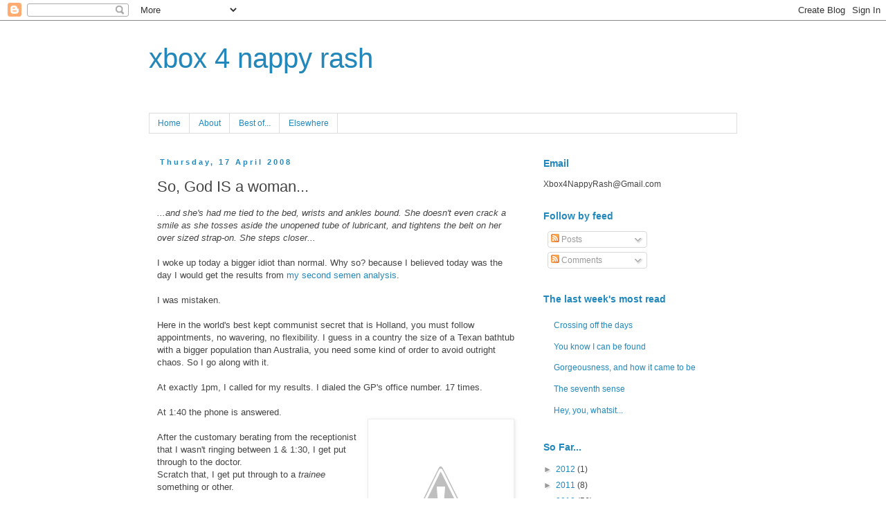

--- FILE ---
content_type: text/html; charset=UTF-8
request_url: https://xbox4nappyrash.blogspot.com/2008/04/so-god-is-woman.html
body_size: 21116
content:
<!DOCTYPE html>
<html class='v2' dir='ltr' lang='en-GB'>
<head>
<link href='https://www.blogger.com/static/v1/widgets/335934321-css_bundle_v2.css' rel='stylesheet' type='text/css'/>
<meta content='width=1100' name='viewport'/>
<meta content='text/html; charset=UTF-8' http-equiv='Content-Type'/>
<meta content='blogger' name='generator'/>
<link href='https://xbox4nappyrash.blogspot.com/favicon.ico' rel='icon' type='image/x-icon'/>
<link href='http://xbox4nappyrash.blogspot.com/2008/04/so-god-is-woman.html' rel='canonical'/>
<link rel="alternate" type="application/atom+xml" title="xbox 4 nappy rash - Atom" href="https://xbox4nappyrash.blogspot.com/feeds/posts/default" />
<link rel="alternate" type="application/rss+xml" title="xbox 4 nappy rash - RSS" href="https://xbox4nappyrash.blogspot.com/feeds/posts/default?alt=rss" />
<link rel="service.post" type="application/atom+xml" title="xbox 4 nappy rash - Atom" href="https://www.blogger.com/feeds/7753223694881775789/posts/default" />

<link rel="alternate" type="application/atom+xml" title="xbox 4 nappy rash - Atom" href="https://xbox4nappyrash.blogspot.com/feeds/5351761772568985209/comments/default" />
<!--Can't find substitution for tag [blog.ieCssRetrofitLinks]-->
<link href='http://3.bp.blogspot.com/_yEI593IP1fY/SAeM5rXfM8I/AAAAAAAAAag/7UBSdf6iS9s/s200/Shergarface.jpg' rel='image_src'/>
<meta content='http://xbox4nappyrash.blogspot.com/2008/04/so-god-is-woman.html' property='og:url'/>
<meta content='So, God IS a woman...' property='og:title'/>
<meta content='...and she&#39;s had me tied to the bed, wrists and ankles bound. She doesn&#39;t even crack a smile as she tosses aside the unopened tube of lubric...' property='og:description'/>
<meta content='//3.bp.blogspot.com/_yEI593IP1fY/SAeM5rXfM8I/AAAAAAAAAag/7UBSdf6iS9s/w1200-h630-p-k-no-nu/Shergarface.jpg' property='og:image'/>
<title>xbox 4 nappy rash: So, God IS a woman...</title>
<style id='page-skin-1' type='text/css'><!--
/*
-----------------------------------------------
Blogger Template Style
Name:     Simple
Designer: Blogger
URL:      www.blogger.com
----------------------------------------------- */
/* Content
----------------------------------------------- */
body {
font: normal normal 12px 'Trebuchet MS', Trebuchet, Verdana, sans-serif;
color: #444444;
background: #ffffff none repeat scroll top left;
padding: 0 0 0 0;
}
html body .region-inner {
min-width: 0;
max-width: 100%;
width: auto;
}
h2 {
font-size: 22px;
}
a:link {
text-decoration:none;
color: #2288bb;
}
a:visited {
text-decoration:none;
color: #888888;
}
a:hover {
text-decoration:underline;
color: #33aaff;
}
.body-fauxcolumn-outer .fauxcolumn-inner {
background: transparent none repeat scroll top left;
_background-image: none;
}
.body-fauxcolumn-outer .cap-top {
position: absolute;
z-index: 1;
height: 400px;
width: 100%;
}
.body-fauxcolumn-outer .cap-top .cap-left {
width: 100%;
background: transparent none repeat-x scroll top left;
_background-image: none;
}
.content-outer {
-moz-box-shadow: 0 0 0 rgba(0, 0, 0, .15);
-webkit-box-shadow: 0 0 0 rgba(0, 0, 0, .15);
-goog-ms-box-shadow: 0 0 0 #333333;
box-shadow: 0 0 0 rgba(0, 0, 0, .15);
margin-bottom: 1px;
}
.content-inner {
padding: 10px 40px;
}
.content-inner {
background-color: #ffffff;
}
/* Header
----------------------------------------------- */
.header-outer {
background: transparent none repeat-x scroll 0 -400px;
_background-image: none;
}
.Header h1 {
font: normal normal 40px 'Trebuchet MS', Trebuchet, sans-serif;
color: #2288bb;
text-shadow: 0 0 0 rgba(0, 0, 0, .2);
}
.Header h1 a {
color: #2288bb;
}
.Header .description {
font-size: 18px;
color: #000000;
}
.header-inner .Header .titlewrapper {
padding: 22px 0;
}
.header-inner .Header .descriptionwrapper {
padding: 0 0;
}
/* Tabs
----------------------------------------------- */
.tabs-inner .section:first-child {
border-top: 0 solid #dddddd;
}
.tabs-inner .section:first-child ul {
margin-top: -1px;
border-top: 1px solid #dddddd;
border-left: 1px solid #dddddd;
border-right: 1px solid #dddddd;
}
.tabs-inner .widget ul {
background: transparent none repeat-x scroll 0 -800px;
_background-image: none;
border-bottom: 1px solid #dddddd;
margin-top: 0;
margin-left: -30px;
margin-right: -30px;
}
.tabs-inner .widget li a {
display: inline-block;
padding: .6em 1em;
font: normal normal 12px 'Trebuchet MS', Trebuchet, Verdana, sans-serif;
color: #2288bb;
border-left: 1px solid #ffffff;
border-right: 1px solid #dddddd;
}
.tabs-inner .widget li:first-child a {
border-left: none;
}
.tabs-inner .widget li.selected a, .tabs-inner .widget li a:hover {
color: #2288bb;
background-color: #eeeeee;
text-decoration: none;
}
/* Columns
----------------------------------------------- */
.main-outer {
border-top: 0 solid transparent;
}
.fauxcolumn-left-outer .fauxcolumn-inner {
border-right: 1px solid transparent;
}
.fauxcolumn-right-outer .fauxcolumn-inner {
border-left: 1px solid transparent;
}
/* Headings
----------------------------------------------- */
div.widget > h2,
div.widget h2.title {
margin: 0 0 1em 0;
font: normal bold 14px 'Trebuchet MS',Trebuchet,Verdana,sans-serif;
color: #2288bb;
}
/* Widgets
----------------------------------------------- */
.widget .zippy {
color: #999999;
text-shadow: 2px 2px 1px rgba(0, 0, 0, .1);
}
.widget .popular-posts ul {
list-style: none;
}
/* Posts
----------------------------------------------- */
h2.date-header {
font: normal bold 11px Arial, Tahoma, Helvetica, FreeSans, sans-serif;
}
.date-header span {
background-color: transparent;
color: #2288bb;
padding: 0.4em;
letter-spacing: 3px;
margin: inherit;
}
.main-inner {
padding-top: 35px;
padding-bottom: 65px;
}
.main-inner .column-center-inner {
padding: 0 0;
}
.main-inner .column-center-inner .section {
margin: 0 1em;
}
.post {
margin: 0 0 45px 0;
}
h3.post-title, .comments h4 {
font: normal normal 22px 'Trebuchet MS',Trebuchet,Verdana,sans-serif;
margin: .75em 0 0;
}
.post-body {
font-size: 110%;
line-height: 1.4;
position: relative;
}
.post-body img, .post-body .tr-caption-container, .Profile img, .Image img,
.BlogList .item-thumbnail img {
padding: 2px;
background: #ffffff;
border: 1px solid #eeeeee;
-moz-box-shadow: 1px 1px 5px rgba(0, 0, 0, .1);
-webkit-box-shadow: 1px 1px 5px rgba(0, 0, 0, .1);
box-shadow: 1px 1px 5px rgba(0, 0, 0, .1);
}
.post-body img, .post-body .tr-caption-container {
padding: 5px;
}
.post-body .tr-caption-container {
color: #444444;
}
.post-body .tr-caption-container img {
padding: 0;
background: transparent;
border: none;
-moz-box-shadow: 0 0 0 rgba(0, 0, 0, .1);
-webkit-box-shadow: 0 0 0 rgba(0, 0, 0, .1);
box-shadow: 0 0 0 rgba(0, 0, 0, .1);
}
.post-header {
margin: 0 0 1.5em;
line-height: 1.6;
font-size: 90%;
}
.post-footer {
margin: 20px -2px 0;
padding: 5px 10px;
color: #444444;
background-color: #eeeeee;
border-bottom: 1px solid #eeeeee;
line-height: 1.6;
font-size: 90%;
}
#comments .comment-author {
padding-top: 1.5em;
border-top: 1px solid transparent;
background-position: 0 1.5em;
}
#comments .comment-author:first-child {
padding-top: 0;
border-top: none;
}
.avatar-image-container {
margin: .2em 0 0;
}
#comments .avatar-image-container img {
border: 1px solid #eeeeee;
}
/* Comments
----------------------------------------------- */
.comments .comments-content .icon.blog-author {
background-repeat: no-repeat;
background-image: url([data-uri]);
}
.comments .comments-content .loadmore a {
border-top: 1px solid #999999;
border-bottom: 1px solid #999999;
}
.comments .comment-thread.inline-thread {
background-color: #eeeeee;
}
.comments .continue {
border-top: 2px solid #999999;
}
/* Accents
---------------------------------------------- */
.section-columns td.columns-cell {
border-left: 1px solid transparent;
}
.blog-pager {
background: transparent url(//www.blogblog.com/1kt/simple/paging_dot.png) repeat-x scroll top center;
}
.blog-pager-older-link, .home-link,
.blog-pager-newer-link {
background-color: #ffffff;
padding: 5px;
}
.footer-outer {
border-top: 1px dashed #bbbbbb;
}
/* Mobile
----------------------------------------------- */
body.mobile  {
background-size: auto;
}
.mobile .body-fauxcolumn-outer {
background: transparent none repeat scroll top left;
}
.mobile .body-fauxcolumn-outer .cap-top {
background-size: 100% auto;
}
.mobile .content-outer {
-webkit-box-shadow: 0 0 3px rgba(0, 0, 0, .15);
box-shadow: 0 0 3px rgba(0, 0, 0, .15);
}
.mobile .tabs-inner .widget ul {
margin-left: 0;
margin-right: 0;
}
.mobile .post {
margin: 0;
}
.mobile .main-inner .column-center-inner .section {
margin: 0;
}
.mobile .date-header span {
padding: 0.1em 10px;
margin: 0 -10px;
}
.mobile h3.post-title {
margin: 0;
}
.mobile .blog-pager {
background: transparent none no-repeat scroll top center;
}
.mobile .footer-outer {
border-top: none;
}
.mobile .main-inner, .mobile .footer-inner {
background-color: #ffffff;
}
.mobile-index-contents {
color: #444444;
}
.mobile-link-button {
background-color: #2288bb;
}
.mobile-link-button a:link, .mobile-link-button a:visited {
color: #ffffff;
}
.mobile .tabs-inner .section:first-child {
border-top: none;
}
.mobile .tabs-inner .PageList .widget-content {
background-color: #eeeeee;
color: #2288bb;
border-top: 1px solid #dddddd;
border-bottom: 1px solid #dddddd;
}
.mobile .tabs-inner .PageList .widget-content .pagelist-arrow {
border-left: 1px solid #dddddd;
}

--></style>
<style id='template-skin-1' type='text/css'><!--
body {
min-width: 930px;
}
.content-outer, .content-fauxcolumn-outer, .region-inner {
min-width: 930px;
max-width: 930px;
_width: 930px;
}
.main-inner .columns {
padding-left: 0px;
padding-right: 310px;
}
.main-inner .fauxcolumn-center-outer {
left: 0px;
right: 310px;
/* IE6 does not respect left and right together */
_width: expression(this.parentNode.offsetWidth -
parseInt("0px") -
parseInt("310px") + 'px');
}
.main-inner .fauxcolumn-left-outer {
width: 0px;
}
.main-inner .fauxcolumn-right-outer {
width: 310px;
}
.main-inner .column-left-outer {
width: 0px;
right: 100%;
margin-left: -0px;
}
.main-inner .column-right-outer {
width: 310px;
margin-right: -310px;
}
#layout {
min-width: 0;
}
#layout .content-outer {
min-width: 0;
width: 800px;
}
#layout .region-inner {
min-width: 0;
width: auto;
}
body#layout div.add_widget {
padding: 8px;
}
body#layout div.add_widget a {
margin-left: 32px;
}
--></style>
<link href='https://www.blogger.com/dyn-css/authorization.css?targetBlogID=7753223694881775789&amp;zx=c672cf47-fcf8-4053-be84-8759a981c34c' media='none' onload='if(media!=&#39;all&#39;)media=&#39;all&#39;' rel='stylesheet'/><noscript><link href='https://www.blogger.com/dyn-css/authorization.css?targetBlogID=7753223694881775789&amp;zx=c672cf47-fcf8-4053-be84-8759a981c34c' rel='stylesheet'/></noscript>
<meta name='google-adsense-platform-account' content='ca-host-pub-1556223355139109'/>
<meta name='google-adsense-platform-domain' content='blogspot.com'/>

</head>
<body class='loading variant-simplysimple'>
<div class='navbar section' id='navbar' name='Navbar'><div class='widget Navbar' data-version='1' id='Navbar1'><script type="text/javascript">
    function setAttributeOnload(object, attribute, val) {
      if(window.addEventListener) {
        window.addEventListener('load',
          function(){ object[attribute] = val; }, false);
      } else {
        window.attachEvent('onload', function(){ object[attribute] = val; });
      }
    }
  </script>
<div id="navbar-iframe-container"></div>
<script type="text/javascript" src="https://apis.google.com/js/platform.js"></script>
<script type="text/javascript">
      gapi.load("gapi.iframes:gapi.iframes.style.bubble", function() {
        if (gapi.iframes && gapi.iframes.getContext) {
          gapi.iframes.getContext().openChild({
              url: 'https://www.blogger.com/navbar/7753223694881775789?po\x3d5351761772568985209\x26origin\x3dhttps://xbox4nappyrash.blogspot.com',
              where: document.getElementById("navbar-iframe-container"),
              id: "navbar-iframe"
          });
        }
      });
    </script><script type="text/javascript">
(function() {
var script = document.createElement('script');
script.type = 'text/javascript';
script.src = '//pagead2.googlesyndication.com/pagead/js/google_top_exp.js';
var head = document.getElementsByTagName('head')[0];
if (head) {
head.appendChild(script);
}})();
</script>
</div></div>
<div class='body-fauxcolumns'>
<div class='fauxcolumn-outer body-fauxcolumn-outer'>
<div class='cap-top'>
<div class='cap-left'></div>
<div class='cap-right'></div>
</div>
<div class='fauxborder-left'>
<div class='fauxborder-right'></div>
<div class='fauxcolumn-inner'>
</div>
</div>
<div class='cap-bottom'>
<div class='cap-left'></div>
<div class='cap-right'></div>
</div>
</div>
</div>
<div class='content'>
<div class='content-fauxcolumns'>
<div class='fauxcolumn-outer content-fauxcolumn-outer'>
<div class='cap-top'>
<div class='cap-left'></div>
<div class='cap-right'></div>
</div>
<div class='fauxborder-left'>
<div class='fauxborder-right'></div>
<div class='fauxcolumn-inner'>
</div>
</div>
<div class='cap-bottom'>
<div class='cap-left'></div>
<div class='cap-right'></div>
</div>
</div>
</div>
<div class='content-outer'>
<div class='content-cap-top cap-top'>
<div class='cap-left'></div>
<div class='cap-right'></div>
</div>
<div class='fauxborder-left content-fauxborder-left'>
<div class='fauxborder-right content-fauxborder-right'></div>
<div class='content-inner'>
<header>
<div class='header-outer'>
<div class='header-cap-top cap-top'>
<div class='cap-left'></div>
<div class='cap-right'></div>
</div>
<div class='fauxborder-left header-fauxborder-left'>
<div class='fauxborder-right header-fauxborder-right'></div>
<div class='region-inner header-inner'>
<div class='header section' id='header' name='Header'><div class='widget Header' data-version='1' id='Header1'>
<div id='header-inner'>
<div class='titlewrapper'>
<h1 class='title'>
<a href='https://xbox4nappyrash.blogspot.com/'>
xbox 4 nappy rash
</a>
</h1>
</div>
<div class='descriptionwrapper'>
<p class='description'><span>
</span></p>
</div>
</div>
</div></div>
</div>
</div>
<div class='header-cap-bottom cap-bottom'>
<div class='cap-left'></div>
<div class='cap-right'></div>
</div>
</div>
</header>
<div class='tabs-outer'>
<div class='tabs-cap-top cap-top'>
<div class='cap-left'></div>
<div class='cap-right'></div>
</div>
<div class='fauxborder-left tabs-fauxborder-left'>
<div class='fauxborder-right tabs-fauxborder-right'></div>
<div class='region-inner tabs-inner'>
<div class='tabs section' id='crosscol' name='Cross-column'><div class='widget PageList' data-version='1' id='PageList1'>
<h2>Pages</h2>
<div class='widget-content'>
<ul>
<li>
<a href='https://xbox4nappyrash.blogspot.com/'>Home</a>
</li>
<li>
<a href='https://xbox4nappyrash.blogspot.com/p/about.html'>About</a>
</li>
<li>
<a href='https://xbox4nappyrash.blogspot.com/p/best-of.html'>Best of...</a>
</li>
<li>
<a href='https://xbox4nappyrash.blogspot.com/p/writing-elsewhere.html'>Elsewhere</a>
</li>
</ul>
<div class='clear'></div>
</div>
</div></div>
<div class='tabs no-items section' id='crosscol-overflow' name='Cross-Column 2'></div>
</div>
</div>
<div class='tabs-cap-bottom cap-bottom'>
<div class='cap-left'></div>
<div class='cap-right'></div>
</div>
</div>
<div class='main-outer'>
<div class='main-cap-top cap-top'>
<div class='cap-left'></div>
<div class='cap-right'></div>
</div>
<div class='fauxborder-left main-fauxborder-left'>
<div class='fauxborder-right main-fauxborder-right'></div>
<div class='region-inner main-inner'>
<div class='columns fauxcolumns'>
<div class='fauxcolumn-outer fauxcolumn-center-outer'>
<div class='cap-top'>
<div class='cap-left'></div>
<div class='cap-right'></div>
</div>
<div class='fauxborder-left'>
<div class='fauxborder-right'></div>
<div class='fauxcolumn-inner'>
</div>
</div>
<div class='cap-bottom'>
<div class='cap-left'></div>
<div class='cap-right'></div>
</div>
</div>
<div class='fauxcolumn-outer fauxcolumn-left-outer'>
<div class='cap-top'>
<div class='cap-left'></div>
<div class='cap-right'></div>
</div>
<div class='fauxborder-left'>
<div class='fauxborder-right'></div>
<div class='fauxcolumn-inner'>
</div>
</div>
<div class='cap-bottom'>
<div class='cap-left'></div>
<div class='cap-right'></div>
</div>
</div>
<div class='fauxcolumn-outer fauxcolumn-right-outer'>
<div class='cap-top'>
<div class='cap-left'></div>
<div class='cap-right'></div>
</div>
<div class='fauxborder-left'>
<div class='fauxborder-right'></div>
<div class='fauxcolumn-inner'>
</div>
</div>
<div class='cap-bottom'>
<div class='cap-left'></div>
<div class='cap-right'></div>
</div>
</div>
<!-- corrects IE6 width calculation -->
<div class='columns-inner'>
<div class='column-center-outer'>
<div class='column-center-inner'>
<div class='main section' id='main' name='Main'><div class='widget Blog' data-version='1' id='Blog1'>
<div class='blog-posts hfeed'>

          <div class="date-outer">
        
<h2 class='date-header'><span>Thursday, 17 April 2008</span></h2>

          <div class="date-posts">
        
<div class='post-outer'>
<div class='post hentry'>
<a name='5351761772568985209'></a>
<h3 class='post-title entry-title'>
So, God IS a woman...
</h3>
<div class='post-header'>
<div class='post-header-line-1'></div>
</div>
<div class='post-body entry-content' id='post-body-5351761772568985209'>
<span style="font-style: italic;">...and she's had me tied to the bed, wrists and ankles bound. She doesn't even crack a smile as she tosses aside the unopened tube of lubricant, and tightens the belt on her over sized strap-on. She steps closer...</span><br /><br />I woke up today a bigger idiot than normal. Why so? because I believed today was the day I would get the results from <a href="http://xbox4nappyrash.blogspot.com/2008/04/return-of-sperm-runner-this-time-its.html">my second semen analysis</a>.<br /><br />I was mistaken.<br /><br />Here in the world's best kept communist secret that is Holland, you must follow appointments, no wavering, no flexibility. I guess in a country the size of a Texan bathtub with a bigger population than Australia, you need some kind of order to avoid outright chaos. So I go along with it.<br /><br />At exactly 1pm, I called for my results. I dialed the GP's office number. 17 times.<br /><br />At 1:40 the phone is answered.<br /><a href="//3.bp.blogspot.com/_yEI593IP1fY/SAeM5rXfM8I/AAAAAAAAAag/7UBSdf6iS9s/s1600-h/Shergarface.jpg" onblur="try {parent.deselectBloggerImageGracefully();} catch(e) {}"><img alt="" border="0" id="BLOGGER_PHOTO_ID_5190272018089456578" src="//3.bp.blogspot.com/_yEI593IP1fY/SAeM5rXfM8I/AAAAAAAAAag/7UBSdf6iS9s/s200/Shergarface.jpg" style="margin: 0pt 0pt 10px 10px; float: right; cursor: pointer;"></a><br />After the customary berating from the receptionist that I wasn't ringing between 1 &amp; 1:30, I get put through to the doctor.<br />Scratch that, I get put through to a <span style="font-style: italic;">trainee </span>something or other.<br /><br />I again explain the reason behind my call, repeat my details, and wait silently, with the sound of single finger keystrokes on an iMac the only sign of life on the other end of the line.<br /><br />'<span style="font-style: italic;">Uuum, I can't seem to find them right now, can I call you back this afternoon?</span>'<br />Sighing '<span style="font-style: italic;">OK</span>'.<br /><br />An hour later she calls me back with the news that I instinctively knew was coming.<br /><br />They'd lost the results.<br /><br />The GP doesn't have them, the lab doesn't have them.<br />They are going to check up with the lab again and ring me today or tomorrow.<br /><br />I'm not even gong to entertain the possibility they may find them, unless Shergar trots into their office with them sellotaped to his arse.<br /><br />So, what now?<br /><br />It takes around 4 weeks to get an appointment to give the sample, and 2 weeks to get results back. For the slower among you, thats 6 weeks, add in 3 Dutch national holidays in the coming weeks and you can safely say 7 weeks before I can get another set of results.<br /><br />We return to our reproductive specialist, who is expecting a full set of results, in just over 5 weeks.<br /><br />If we don't have a full set of results for that appointment we can forget any progress then, and can face another 6 week wait for a follow up, if we get lucky.<br /><br />This particular 'whoopsie' may well cost us a set back of a couple of months.<br /><br />If I were a cynical person, I would allow my mind to wonder had they in fact misplaced the original sample? What a lovely thought, here I am, unable to impregnate my wife, and there's <a href="http://xbox4nappyrash.blogspot.com/2008/03/spencer.html">Spencer</a> just lying around unlabeled in a laboratory where they wash sperm for IUI and IVF treatments. Some poor skinny, blond, 9 foot tall, straight toothed Dutch couple could be in for one hell of a shock in 9 months or so.<br /><br />If you hadn't already guessed from the tones of bubbling frustration, you can take the dream sequence of being anally raped by female deity as a sure sign that a total meltdown is just around the corner.<br /><br /><span style="font-style: italic;">...jerking me by the legs closer to the edge of the bed, I clench, bite down on my pillow, and mutter "OK God, get it over with, just no kissing on the mouth"...</span>
<div style='clear: both;'></div>
</div>
<div class='post-footer'>
<div class='post-footer-line post-footer-line-1'><span class='post-author vcard'>
Posted by
<span class='fn'>Martin</span>
</span>
<span class='post-timestamp'>
at
<a class='timestamp-link' href='https://xbox4nappyrash.blogspot.com/2008/04/so-god-is-woman.html' rel='bookmark' title='permanent link'><abbr class='published' title='2008-04-17T18:01:00+01:00'>18:01</abbr></a>
</span>
<span class='post-comment-link'>
</span>
<span class='post-icons'>
<span class='item-action'>
<a href='https://www.blogger.com/email-post/7753223694881775789/5351761772568985209' title='Email Post'>
<img alt="" class="icon-action" height="13" src="//img1.blogblog.com/img/icon18_email.gif" width="18">
</a>
</span>
<span class='item-control blog-admin pid-1763109126'>
<a href='https://www.blogger.com/post-edit.g?blogID=7753223694881775789&postID=5351761772568985209&from=pencil' title='Edit Post'>
<img alt='' class='icon-action' height='18' src='https://resources.blogblog.com/img/icon18_edit_allbkg.gif' width='18'/>
</a>
</span>
</span>
<span class='post-backlinks post-comment-link'>
</span>
</div>
<div class='post-footer-line post-footer-line-2'><span class='post-labels'>
Labels:
<a href='https://xbox4nappyrash.blogspot.com/search/label/Fertility' rel='tag'>Fertility</a>,
<a href='https://xbox4nappyrash.blogspot.com/search/label/Netherlands' rel='tag'>Netherlands</a>,
<a href='https://xbox4nappyrash.blogspot.com/search/label/Sperm' rel='tag'>Sperm</a>,
<a href='https://xbox4nappyrash.blogspot.com/search/label/Trying%20to%20conceive' rel='tag'>Trying to conceive</a>,
<a href='https://xbox4nappyrash.blogspot.com/search/label/worry%20and%20obsession' rel='tag'>worry and obsession</a>
</span>
</div>
<div class='post-footer-line post-footer-line-3'><span class='post-location'>
</span>
</div>
</div>
</div>
<div class='comments' id='comments'>
<a name='comments'></a>
<h4>28 comments:</h4>
<div id='Blog1_comments-block-wrapper'>
<dl class='avatar-comment-indent' id='comments-block'>
<dt class='comment-author ' id='c8136525372425363305'>
<a name='c8136525372425363305'></a>
<div class="avatar-image-container vcard"><span dir="ltr"><a href="https://www.blogger.com/profile/13519821576210345817" target="" rel="nofollow" onclick="" class="avatar-hovercard" id="av-8136525372425363305-13519821576210345817"><img src="https://resources.blogblog.com/img/blank.gif" width="35" height="35" class="delayLoad" style="display: none;" longdesc="//blogger.googleusercontent.com/img/b/R29vZ2xl/AVvXsEjUtBnlfx4J5__g3UbTgSo1UxVtlpq4JVtwCgtzhZQ_2WbfRookcuVHaqCJfzQPtV3cPiFbA5bKqO9av0HRK0xoTTU_ZkHh6kdOahh8f8uKy1yfOgEYJUiIXT3uIYjoAxc/s45-c/IMG_0271_3.JPG" alt="" title="Hilary (Maya Papaya)">

<noscript><img src="//blogger.googleusercontent.com/img/b/R29vZ2xl/AVvXsEjUtBnlfx4J5__g3UbTgSo1UxVtlpq4JVtwCgtzhZQ_2WbfRookcuVHaqCJfzQPtV3cPiFbA5bKqO9av0HRK0xoTTU_ZkHh6kdOahh8f8uKy1yfOgEYJUiIXT3uIYjoAxc/s45-c/IMG_0271_3.JPG" width="35" height="35" class="photo" alt=""></noscript></a></span></div>
<a href='https://www.blogger.com/profile/13519821576210345817' rel='nofollow'>Hilary (Maya Papaya)</a>
said...
</dt>
<dd class='comment-body' id='Blog1_cmt-8136525372425363305'>
<p>
WHAT????  They LOST them????<BR/><BR/>Oh I am so frustrated for you!  I am so sorry this happened.  <BR/><BR/>Do they not realize that there are quite literally dozens of people around the world waiting with bated breath for these results?<BR/><BR/>I am keeping fingers crossed that the results will turn up.  <BR/><BR/>I promise you this:  Someday you will remember this ordeal and laugh.
</p>
</dd>
<dd class='comment-footer'>
<span class='comment-timestamp'>
<a href='https://xbox4nappyrash.blogspot.com/2008/04/so-god-is-woman.html?showComment=1208455380000#c8136525372425363305' title='comment permalink'>
17 April 2008 at 19:03
</a>
<span class='item-control blog-admin pid-2071584053'>
<a class='comment-delete' href='https://www.blogger.com/comment/delete/7753223694881775789/8136525372425363305' title='Delete Comment'>
<img src='https://resources.blogblog.com/img/icon_delete13.gif'/>
</a>
</span>
</span>
</dd>
<dt class='comment-author ' id='c8203836059571542318'>
<a name='c8203836059571542318'></a>
<div class="avatar-image-container avatar-stock"><span dir="ltr"><img src="//resources.blogblog.com/img/blank.gif" width="35" height="35" alt="" title="Anonymous">

</span></div>
Anonymous
said...
</dt>
<dd class='comment-body' id='Blog1_cmt-8203836059571542318'>
<p>
bollocks bugger and bloody hell.
</p>
</dd>
<dd class='comment-footer'>
<span class='comment-timestamp'>
<a href='https://xbox4nappyrash.blogspot.com/2008/04/so-god-is-woman.html?showComment=1208458200000#c8203836059571542318' title='comment permalink'>
17 April 2008 at 19:50
</a>
<span class='item-control blog-admin pid-219553348'>
<a class='comment-delete' href='https://www.blogger.com/comment/delete/7753223694881775789/8203836059571542318' title='Delete Comment'>
<img src='https://resources.blogblog.com/img/icon_delete13.gif'/>
</a>
</span>
</span>
</dd>
<dt class='comment-author ' id='c8708936309478396347'>
<a name='c8708936309478396347'></a>
<div class="avatar-image-container avatar-stock"><span dir="ltr"><img src="//resources.blogblog.com/img/blank.gif" width="35" height="35" alt="" title="Anonymous">

</span></div>
Anonymous
said...
</dt>
<dd class='comment-body' id='Blog1_cmt-8708936309478396347'>
<p>
Talk about kicking a man while he's down - that sucks! <BR/><BR/>I'm sorry they lost it...probably not good to have semen samples floating around somewhere. <BR/><BR/>--TW
</p>
</dd>
<dd class='comment-footer'>
<span class='comment-timestamp'>
<a href='https://xbox4nappyrash.blogspot.com/2008/04/so-god-is-woman.html?showComment=1208458260000#c8708936309478396347' title='comment permalink'>
17 April 2008 at 19:51
</a>
<span class='item-control blog-admin pid-219553348'>
<a class='comment-delete' href='https://www.blogger.com/comment/delete/7753223694881775789/8708936309478396347' title='Delete Comment'>
<img src='https://resources.blogblog.com/img/icon_delete13.gif'/>
</a>
</span>
</span>
</dd>
<dt class='comment-author ' id='c8733098283616794246'>
<a name='c8733098283616794246'></a>
<div class="avatar-image-container vcard"><span dir="ltr"><a href="https://www.blogger.com/profile/08480109111920196513" target="" rel="nofollow" onclick="" class="avatar-hovercard" id="av-8733098283616794246-08480109111920196513"><img src="https://resources.blogblog.com/img/blank.gif" width="35" height="35" class="delayLoad" style="display: none;" longdesc="//blogger.googleusercontent.com/img/b/R29vZ2xl/AVvXsEibYlTCx_7jllVVH0vzzfEZfZ1AiNetNBCmhSi_bNDROD-CSaC3hMrDoHYMrWscw31_VRMMfgSz3axbYaHY7br-RigULzHg17pyr80u0ncGCqYyJvVSMtSRlPPr4hU_i2M/s45-c/IMG_0851[1]" alt="" title="Putz">

<noscript><img src="//blogger.googleusercontent.com/img/b/R29vZ2xl/AVvXsEibYlTCx_7jllVVH0vzzfEZfZ1AiNetNBCmhSi_bNDROD-CSaC3hMrDoHYMrWscw31_VRMMfgSz3axbYaHY7br-RigULzHg17pyr80u0ncGCqYyJvVSMtSRlPPr4hU_i2M/s45-c/IMG_0851[1]" width="35" height="35" class="photo" alt=""></noscript></a></span></div>
<a href='https://www.blogger.com/profile/08480109111920196513' rel='nofollow'>Putz</a>
said...
</dt>
<dd class='comment-body' id='Blog1_cmt-8733098283616794246'>
<p>
honest, you sound just like me, when iwas 40 years younger
</p>
</dd>
<dd class='comment-footer'>
<span class='comment-timestamp'>
<a href='https://xbox4nappyrash.blogspot.com/2008/04/so-god-is-woman.html?showComment=1208458500000#c8733098283616794246' title='comment permalink'>
17 April 2008 at 19:55
</a>
<span class='item-control blog-admin pid-1126763807'>
<a class='comment-delete' href='https://www.blogger.com/comment/delete/7753223694881775789/8733098283616794246' title='Delete Comment'>
<img src='https://resources.blogblog.com/img/icon_delete13.gif'/>
</a>
</span>
</span>
</dd>
<dt class='comment-author ' id='c6870398820382928074'>
<a name='c6870398820382928074'></a>
<div class="avatar-image-container vcard"><span dir="ltr"><a href="https://www.blogger.com/profile/17523892197119604721" target="" rel="nofollow" onclick="" class="avatar-hovercard" id="av-6870398820382928074-17523892197119604721"><img src="https://resources.blogblog.com/img/blank.gif" width="35" height="35" class="delayLoad" style="display: none;" longdesc="//1.bp.blogspot.com/_q1zMFjIiRTw/SXpZWhk-NHI/AAAAAAAAAP0/7tEue-DRGCI/S45-s35/Family%2B105.jpg" alt="" title="Kori">

<noscript><img src="//1.bp.blogspot.com/_q1zMFjIiRTw/SXpZWhk-NHI/AAAAAAAAAP0/7tEue-DRGCI/S45-s35/Family%2B105.jpg" width="35" height="35" class="photo" alt=""></noscript></a></span></div>
<a href='https://www.blogger.com/profile/17523892197119604721' rel='nofollow'>Kori</a>
said...
</dt>
<dd class='comment-body' id='Blog1_cmt-6870398820382928074'>
<p>
Hm, if I didn'd know better I would think they were in cahoots with the lab here.  That freaking sucks.
</p>
</dd>
<dd class='comment-footer'>
<span class='comment-timestamp'>
<a href='https://xbox4nappyrash.blogspot.com/2008/04/so-god-is-woman.html?showComment=1208460780000#c6870398820382928074' title='comment permalink'>
17 April 2008 at 20:33
</a>
<span class='item-control blog-admin pid-801933620'>
<a class='comment-delete' href='https://www.blogger.com/comment/delete/7753223694881775789/6870398820382928074' title='Delete Comment'>
<img src='https://resources.blogblog.com/img/icon_delete13.gif'/>
</a>
</span>
</span>
</dd>
<dt class='comment-author ' id='c6438386106346619150'>
<a name='c6438386106346619150'></a>
<div class="avatar-image-container vcard"><span dir="ltr"><a href="https://www.blogger.com/profile/05585098301634584827" target="" rel="nofollow" onclick="" class="avatar-hovercard" id="av-6438386106346619150-05585098301634584827"><img src="https://resources.blogblog.com/img/blank.gif" width="35" height="35" class="delayLoad" style="display: none;" longdesc="//blogger.googleusercontent.com/img/b/R29vZ2xl/AVvXsEgb9Z9-wN_YlEdJ2gl7qti6jZPX5KdCIiJFOfXHc3e73xX5YKkPxzREwHthsQZ4SJasWoPfg0vlpQArmF0dEz6DI5BF5JqtmHrsHqOer3A9cIgmxW3XURE14k_Si1Us5g/s45-c/IMG_7132.JPG" alt="" title="Russ">

<noscript><img src="//blogger.googleusercontent.com/img/b/R29vZ2xl/AVvXsEgb9Z9-wN_YlEdJ2gl7qti6jZPX5KdCIiJFOfXHc3e73xX5YKkPxzREwHthsQZ4SJasWoPfg0vlpQArmF0dEz6DI5BF5JqtmHrsHqOer3A9cIgmxW3XURE14k_Si1Us5g/s45-c/IMG_7132.JPG" width="35" height="35" class="photo" alt=""></noscript></a></span></div>
<a href='https://www.blogger.com/profile/05585098301634584827' rel='nofollow'>Russ</a>
said...
</dt>
<dd class='comment-body' id='Blog1_cmt-6438386106346619150'>
<p>
So they can't "fast track" a test because of their mistake?  More proof that socialized medicine isn't all its cracked up to be (not that the current form of "free market" medicine is much better).
</p>
</dd>
<dd class='comment-footer'>
<span class='comment-timestamp'>
<a href='https://xbox4nappyrash.blogspot.com/2008/04/so-god-is-woman.html?showComment=1208460960000#c6438386106346619150' title='comment permalink'>
17 April 2008 at 20:36
</a>
<span class='item-control blog-admin pid-1088192930'>
<a class='comment-delete' href='https://www.blogger.com/comment/delete/7753223694881775789/6438386106346619150' title='Delete Comment'>
<img src='https://resources.blogblog.com/img/icon_delete13.gif'/>
</a>
</span>
</span>
</dd>
<dt class='comment-author blog-author' id='c6570199151044368488'>
<a name='c6570199151044368488'></a>
<div class="avatar-image-container avatar-stock"><span dir="ltr"><a href="https://www.blogger.com/profile/11044403947730363259" target="" rel="nofollow" onclick="" class="avatar-hovercard" id="av-6570199151044368488-11044403947730363259"><img src="//www.blogger.com/img/blogger_logo_round_35.png" width="35" height="35" alt="" title="Martin">

</a></span></div>
<a href='https://www.blogger.com/profile/11044403947730363259' rel='nofollow'>Martin</a>
said...
</dt>
<dd class='comment-body' id='Blog1_cmt-6570199151044368488'>
<p>
@Hilary - I laughed today, down the phone at the wench and then at myself....<BR/><BR/>@Dan - Language, please Daniel.<BR/><BR/>@Tyler - I'm SO getting used to it!<BR/><BR/>@Putz - I don't know is that comparison good for either of us !<BR/><BR/>@Kori - Indeed, tomorrow will tell a lot.<BR/><BR/>@Russ - Above the GP level here, I'm quite happy with the healthcare. But in this case we have two parties, GP and lab, independent of each other, and I'll eat my hat if one of them takes responsibility enough to 'force' a quick appointment. The RS is also separate, and just wants a valid set of results. <BR/>I'm ringing round my buddies to see which of them still have their toy microscopes.
</p>
</dd>
<dd class='comment-footer'>
<span class='comment-timestamp'>
<a href='https://xbox4nappyrash.blogspot.com/2008/04/so-god-is-woman.html?showComment=1208461500000#c6570199151044368488' title='comment permalink'>
17 April 2008 at 20:45
</a>
<span class='item-control blog-admin pid-1763109126'>
<a class='comment-delete' href='https://www.blogger.com/comment/delete/7753223694881775789/6570199151044368488' title='Delete Comment'>
<img src='https://resources.blogblog.com/img/icon_delete13.gif'/>
</a>
</span>
</span>
</dd>
<dt class='comment-author ' id='c4153562609077331275'>
<a name='c4153562609077331275'></a>
<div class="avatar-image-container vcard"><span dir="ltr"><a href="https://www.blogger.com/profile/06993183713914418876" target="" rel="nofollow" onclick="" class="avatar-hovercard" id="av-4153562609077331275-06993183713914418876"><img src="https://resources.blogblog.com/img/blank.gif" width="35" height="35" class="delayLoad" style="display: none;" longdesc="//blogger.googleusercontent.com/img/b/R29vZ2xl/AVvXsEhaQ1seXkJ656s0sktqUbsYQowGoi1HTcCVMIaFo1o2dbjHUQw5n8kyLvaOLO-K9TqPnyJz-nVyWy1FWv0pFZ4GZNKMqk5coFyrfXJC-BqATTA4oQHWJHufmmSYj8cuupE/s45-c/happy_hands.JPG" alt="" title="frog ponds rock...">

<noscript><img src="//blogger.googleusercontent.com/img/b/R29vZ2xl/AVvXsEhaQ1seXkJ656s0sktqUbsYQowGoi1HTcCVMIaFo1o2dbjHUQw5n8kyLvaOLO-K9TqPnyJz-nVyWy1FWv0pFZ4GZNKMqk5coFyrfXJC-BqATTA4oQHWJHufmmSYj8cuupE/s45-c/happy_hands.JPG" width="35" height="35" class="photo" alt=""></noscript></a></span></div>
<a href='https://www.blogger.com/profile/06993183713914418876' rel='nofollow'>frog ponds rock...</a>
said...
</dt>
<dd class='comment-body' id='Blog1_cmt-4153562609077331275'>
<p>
Oh shit..No wonder that you thought the photo of the mystery object was Spencer.. they have lost him..Oh No!!
</p>
</dd>
<dd class='comment-footer'>
<span class='comment-timestamp'>
<a href='https://xbox4nappyrash.blogspot.com/2008/04/so-god-is-woman.html?showComment=1208465580000#c4153562609077331275' title='comment permalink'>
17 April 2008 at 21:53
</a>
<span class='item-control blog-admin pid-1091405654'>
<a class='comment-delete' href='https://www.blogger.com/comment/delete/7753223694881775789/4153562609077331275' title='Delete Comment'>
<img src='https://resources.blogblog.com/img/icon_delete13.gif'/>
</a>
</span>
</span>
</dd>
<dt class='comment-author ' id='c6721876859976761540'>
<a name='c6721876859976761540'></a>
<div class="avatar-image-container avatar-stock"><span dir="ltr"><img src="//resources.blogblog.com/img/blank.gif" width="35" height="35" alt="" title="Anonymous">

</span></div>
Anonymous
said...
</dt>
<dd class='comment-body' id='Blog1_cmt-6721876859976761540'>
<p>
Oy. My. Vay.  If they are not found, pls make a big fuss so that get you in ASAP since it was their error.<BR/><BR/>Poor little Spence!  All alone and forgotten!
</p>
</dd>
<dd class='comment-footer'>
<span class='comment-timestamp'>
<a href='https://xbox4nappyrash.blogspot.com/2008/04/so-god-is-woman.html?showComment=1208465760000#c6721876859976761540' title='comment permalink'>
17 April 2008 at 21:56
</a>
<span class='item-control blog-admin pid-219553348'>
<a class='comment-delete' href='https://www.blogger.com/comment/delete/7753223694881775789/6721876859976761540' title='Delete Comment'>
<img src='https://resources.blogblog.com/img/icon_delete13.gif'/>
</a>
</span>
</span>
</dd>
<dt class='comment-author ' id='c5815930912718432338'>
<a name='c5815930912718432338'></a>
<div class="avatar-image-container avatar-stock"><span dir="ltr"><img src="//resources.blogblog.com/img/blank.gif" width="35" height="35" alt="" title="Anonymous">

</span></div>
Anonymous
said...
</dt>
<dd class='comment-body' id='Blog1_cmt-5815930912718432338'>
<p>
argh! how frustrating!
</p>
</dd>
<dd class='comment-footer'>
<span class='comment-timestamp'>
<a href='https://xbox4nappyrash.blogspot.com/2008/04/so-god-is-woman.html?showComment=1208468940000#c5815930912718432338' title='comment permalink'>
17 April 2008 at 22:49
</a>
<span class='item-control blog-admin pid-219553348'>
<a class='comment-delete' href='https://www.blogger.com/comment/delete/7753223694881775789/5815930912718432338' title='Delete Comment'>
<img src='https://resources.blogblog.com/img/icon_delete13.gif'/>
</a>
</span>
</span>
</dd>
<dt class='comment-author ' id='c1882572356815762915'>
<a name='c1882572356815762915'></a>
<div class="avatar-image-container vcard"><span dir="ltr"><a href="https://www.blogger.com/profile/03948252356620060733" target="" rel="nofollow" onclick="" class="avatar-hovercard" id="av-1882572356815762915-03948252356620060733"><img src="https://resources.blogblog.com/img/blank.gif" width="35" height="35" class="delayLoad" style="display: none;" longdesc="//blogger.googleusercontent.com/img/b/R29vZ2xl/AVvXsEiY2WrYZUhPLhmuCYAKUkmBtJTtU8v-EvtFknDJSP45Kgy0wjGnRJgCSMzjd77aGuB1dtpLubiDBOMkuA5GuwaWNBYXTh3jEHi0NRoNyeOJcqJaaX3fbMD3vsUfHoF_SYw/s45-c/keri-sp.jpg" alt="" title="GoaldeeBug">

<noscript><img src="//blogger.googleusercontent.com/img/b/R29vZ2xl/AVvXsEiY2WrYZUhPLhmuCYAKUkmBtJTtU8v-EvtFknDJSP45Kgy0wjGnRJgCSMzjd77aGuB1dtpLubiDBOMkuA5GuwaWNBYXTh3jEHi0NRoNyeOJcqJaaX3fbMD3vsUfHoF_SYw/s45-c/keri-sp.jpg" width="35" height="35" class="photo" alt=""></noscript></a></span></div>
<a href='https://www.blogger.com/profile/03948252356620060733' rel='nofollow'>GoaldeeBug</a>
said...
</dt>
<dd class='comment-body' id='Blog1_cmt-1882572356815762915'>
<p>
NOOOOOOOOOOOOOOOOOOOOOOOOO........<BR/><BR/>They can't so this to us, your faithful readers!<BR/><BR/>We have to wait another 2 months to find out?<BR/><BR/>How do we keep ourselves occupied until then?<BR/><BR/>Honestly mate, I'm so sorry this has happened.  We, your loyal following, all feel a small amount of your frustration, anger and disappointment.  How could we not?  We love you!<BR/><BR/>Want me to come up there and kneecap those bastards?
</p>
</dd>
<dd class='comment-footer'>
<span class='comment-timestamp'>
<a href='https://xbox4nappyrash.blogspot.com/2008/04/so-god-is-woman.html?showComment=1208470560000#c1882572356815762915' title='comment permalink'>
17 April 2008 at 23:16
</a>
<span class='item-control blog-admin pid-560815265'>
<a class='comment-delete' href='https://www.blogger.com/comment/delete/7753223694881775789/1882572356815762915' title='Delete Comment'>
<img src='https://resources.blogblog.com/img/icon_delete13.gif'/>
</a>
</span>
</span>
</dd>
<dt class='comment-author ' id='c4203385795642405027'>
<a name='c4203385795642405027'></a>
<div class="avatar-image-container vcard"><span dir="ltr"><a href="https://www.blogger.com/profile/05535762749666630776" target="" rel="nofollow" onclick="" class="avatar-hovercard" id="av-4203385795642405027-05535762749666630776"><img src="https://resources.blogblog.com/img/blank.gif" width="35" height="35" class="delayLoad" style="display: none;" longdesc="//blogger.googleusercontent.com/img/b/R29vZ2xl/AVvXsEjsk7lhrffcJYci-KV2l5ztGDVq5VkYhSsMp1rtOYl9mo2q9pZQSPDQvPvlCcAoQI0xs9krcxK87bBu6Rj38XMgfUTU6BoZ_YRY5-QUkbjZ_Xjjty4LP17DqaGTlMGShg/s45-c/n51801750_33183744_3914053+-+Copy.jpg" alt="" title="Ashley">

<noscript><img src="//blogger.googleusercontent.com/img/b/R29vZ2xl/AVvXsEjsk7lhrffcJYci-KV2l5ztGDVq5VkYhSsMp1rtOYl9mo2q9pZQSPDQvPvlCcAoQI0xs9krcxK87bBu6Rj38XMgfUTU6BoZ_YRY5-QUkbjZ_Xjjty4LP17DqaGTlMGShg/s45-c/n51801750_33183744_3914053+-+Copy.jpg" width="35" height="35" class="photo" alt=""></noscript></a></span></div>
<a href='https://www.blogger.com/profile/05535762749666630776' rel='nofollow'>Ashley</a>
said...
</dt>
<dd class='comment-body' id='Blog1_cmt-4203385795642405027'>
<p>
Geez.  I have no clue what is different where you are...but can you call whoever (or whichever office) is in charge of these?  I know some of them are separate..but start calling and complain and bitch and moan until they set you up and have it done on a fast track.  It's only fair.<BR/><BR/>Can you sue people for losing your sperm?  Just curious.<BR/><BR/>Is there another place you can have it done and analyzed at, as well?  Just curious.<BR/><BR/>Good luck!
</p>
</dd>
<dd class='comment-footer'>
<span class='comment-timestamp'>
<a href='https://xbox4nappyrash.blogspot.com/2008/04/so-god-is-woman.html?showComment=1208472780000#c4203385795642405027' title='comment permalink'>
17 April 2008 at 23:53
</a>
<span class='item-control blog-admin pid-602775307'>
<a class='comment-delete' href='https://www.blogger.com/comment/delete/7753223694881775789/4203385795642405027' title='Delete Comment'>
<img src='https://resources.blogblog.com/img/icon_delete13.gif'/>
</a>
</span>
</span>
</dd>
<dt class='comment-author ' id='c1249206589278911742'>
<a name='c1249206589278911742'></a>
<div class="avatar-image-container vcard"><span dir="ltr"><a href="https://www.blogger.com/profile/14546701275844134990" target="" rel="nofollow" onclick="" class="avatar-hovercard" id="av-1249206589278911742-14546701275844134990"><img src="https://resources.blogblog.com/img/blank.gif" width="35" height="35" class="delayLoad" style="display: none;" longdesc="//3.bp.blogspot.com/_mS6uz-Dyuqo/SXqM2aP5ecI/AAAAAAAAE0Y/nRKifs5hVS8/S45-s35/bamboo%2Bcoffee_3031_edited-1.JPG" alt="" title="Julie">

<noscript><img src="//3.bp.blogspot.com/_mS6uz-Dyuqo/SXqM2aP5ecI/AAAAAAAAE0Y/nRKifs5hVS8/S45-s35/bamboo%2Bcoffee_3031_edited-1.JPG" width="35" height="35" class="photo" alt=""></noscript></a></span></div>
<a href='https://www.blogger.com/profile/14546701275844134990' rel='nofollow'>Julie</a>
said...
</dt>
<dd class='comment-body' id='Blog1_cmt-1249206589278911742'>
<p>
Oh, that so very much sucks.  <BR/><BR/>However, the seriously mean evil side of me surfaced -- just for a second, and then I pounded her back down -- and thought this means we get to hear about another trip through sperm sample hell from you, which is always very entertaining,  since I am not the one clutching a sperm sample while riding the elevator with a cute nurse.  <BR/><BR/>Believe me, people tell me all the time I am going to hell.  Consider it said.<BR/><BR/>I am so sorry this has the potential to delay everything for a couple months.  It is so massively unfair.  I hope the results turn up.
</p>
</dd>
<dd class='comment-footer'>
<span class='comment-timestamp'>
<a href='https://xbox4nappyrash.blogspot.com/2008/04/so-god-is-woman.html?showComment=1208475000000#c1249206589278911742' title='comment permalink'>
18 April 2008 at 00:30
</a>
<span class='item-control blog-admin pid-1693957424'>
<a class='comment-delete' href='https://www.blogger.com/comment/delete/7753223694881775789/1249206589278911742' title='Delete Comment'>
<img src='https://resources.blogblog.com/img/icon_delete13.gif'/>
</a>
</span>
</span>
</dd>
<dt class='comment-author ' id='c3667318106384255569'>
<a name='c3667318106384255569'></a>
<div class="avatar-image-container avatar-stock"><span dir="ltr"><img src="//resources.blogblog.com/img/blank.gif" width="35" height="35" alt="" title="Anonymous">

</span></div>
Anonymous
said...
</dt>
<dd class='comment-body' id='Blog1_cmt-3667318106384255569'>
<p>
That really sucks.  Seriously.
</p>
</dd>
<dd class='comment-footer'>
<span class='comment-timestamp'>
<a href='https://xbox4nappyrash.blogspot.com/2008/04/so-god-is-woman.html?showComment=1208476260000#c3667318106384255569' title='comment permalink'>
18 April 2008 at 00:51
</a>
<span class='item-control blog-admin pid-219553348'>
<a class='comment-delete' href='https://www.blogger.com/comment/delete/7753223694881775789/3667318106384255569' title='Delete Comment'>
<img src='https://resources.blogblog.com/img/icon_delete13.gif'/>
</a>
</span>
</span>
</dd>
<dt class='comment-author ' id='c414677547304548144'>
<a name='c414677547304548144'></a>
<div class="avatar-image-container avatar-stock"><span dir="ltr"><img src="//resources.blogblog.com/img/blank.gif" width="35" height="35" alt="" title="Anonymous">

</span></div>
Anonymous
said...
</dt>
<dd class='comment-body' id='Blog1_cmt-414677547304548144'>
<p>
I've been sitting here for over an hour (at least, it feels like over an hour, I didn't actually time it) trying to think of something great to type into this here box.<BR/><BR/>In the end?<BR/><BR/>I just dig you. Your writing, your blog, all of it. Wish I could fluff it up prettier.
</p>
</dd>
<dd class='comment-footer'>
<span class='comment-timestamp'>
<a href='https://xbox4nappyrash.blogspot.com/2008/04/so-god-is-woman.html?showComment=1208477460000#c414677547304548144' title='comment permalink'>
18 April 2008 at 01:11
</a>
<span class='item-control blog-admin pid-219553348'>
<a class='comment-delete' href='https://www.blogger.com/comment/delete/7753223694881775789/414677547304548144' title='Delete Comment'>
<img src='https://resources.blogblog.com/img/icon_delete13.gif'/>
</a>
</span>
</span>
</dd>
<dt class='comment-author ' id='c3212135114701926603'>
<a name='c3212135114701926603'></a>
<div class="avatar-image-container avatar-stock"><span dir="ltr"><a href="https://www.blogger.com/profile/15652998767163857816" target="" rel="nofollow" onclick="" class="avatar-hovercard" id="av-3212135114701926603-15652998767163857816"><img src="//www.blogger.com/img/blogger_logo_round_35.png" width="35" height="35" alt="" title="The Miss of Abyss">

</a></span></div>
<a href='https://www.blogger.com/profile/15652998767163857816' rel='nofollow'>The Miss of Abyss</a>
said...
</dt>
<dd class='comment-body' id='Blog1_cmt-3212135114701926603'>
<p>
Shite, they lost Spencer. Poor little bastard had a bus pass to get home, I hope.<BR/><BR/>Dude (and lovely dudess) this is a major blow (pardon the pun) but how about you both give yourselves a break until you have to go on the reproductive merry-go-round again.<BR/><BR/>Cast your minds back to that carefree time when babies were not the priority. That wondrous time when you both drove each other silly with desire, and fornicating was not a calendar thing.<BR/><BR/>Take this time to go silly and fuck like rabbits. Have fun sex, wild sex, break the coffee table sex.<BR/><BR/>You have found out god is a woman. Damn, my secret is out. And I promise I won't do you up the ass with a strap-on.<BR/><BR/>Kiss you on the lips!!! I think I shall now lick my dog's ass to get that imagery out of my head.
</p>
</dd>
<dd class='comment-footer'>
<span class='comment-timestamp'>
<a href='https://xbox4nappyrash.blogspot.com/2008/04/so-god-is-woman.html?showComment=1208479380000#c3212135114701926603' title='comment permalink'>
18 April 2008 at 01:43
</a>
<span class='item-control blog-admin pid-1046947360'>
<a class='comment-delete' href='https://www.blogger.com/comment/delete/7753223694881775789/3212135114701926603' title='Delete Comment'>
<img src='https://resources.blogblog.com/img/icon_delete13.gif'/>
</a>
</span>
</span>
</dd>
<dt class='comment-author ' id='c6957912030149817401'>
<a name='c6957912030149817401'></a>
<div class="avatar-image-container vcard"><span dir="ltr"><a href="https://www.blogger.com/profile/02993625193184914299" target="" rel="nofollow" onclick="" class="avatar-hovercard" id="av-6957912030149817401-02993625193184914299"><img src="https://resources.blogblog.com/img/blank.gif" width="35" height="35" class="delayLoad" style="display: none;" longdesc="//blogger.googleusercontent.com/img/b/R29vZ2xl/AVvXsEi0EKSoAujt6-QO_PophcdO2qhKubdrALjPEjqALjomuxFYVgIo7Bxrp9YC3SX8P-YomH1SiQbxb4NubfhY-_1OHRG6dhYT8pmY1pzKplFTM4DINkjkPlTOaEetyZEniQ/s45-c/*" alt="" title="Tara R.">

<noscript><img src="//blogger.googleusercontent.com/img/b/R29vZ2xl/AVvXsEi0EKSoAujt6-QO_PophcdO2qhKubdrALjPEjqALjomuxFYVgIo7Bxrp9YC3SX8P-YomH1SiQbxb4NubfhY-_1OHRG6dhYT8pmY1pzKplFTM4DINkjkPlTOaEetyZEniQ/s45-c/*" width="35" height="35" class="photo" alt=""></noscript></a></span></div>
<a href='https://www.blogger.com/profile/02993625193184914299' rel='nofollow'>Tara R.</a>
said...
</dt>
<dd class='comment-body' id='Blog1_cmt-6957912030149817401'>
<p>
That completely sucks! I have a big stick I can come over there and smack someone with, if you'd think it would help.
</p>
</dd>
<dd class='comment-footer'>
<span class='comment-timestamp'>
<a href='https://xbox4nappyrash.blogspot.com/2008/04/so-god-is-woman.html?showComment=1208481720000#c6957912030149817401' title='comment permalink'>
18 April 2008 at 02:22
</a>
<span class='item-control blog-admin pid-2021909322'>
<a class='comment-delete' href='https://www.blogger.com/comment/delete/7753223694881775789/6957912030149817401' title='Delete Comment'>
<img src='https://resources.blogblog.com/img/icon_delete13.gif'/>
</a>
</span>
</span>
</dd>
<dt class='comment-author ' id='c3226058672517652205'>
<a name='c3226058672517652205'></a>
<div class="avatar-image-container avatar-stock"><span dir="ltr"><img src="//resources.blogblog.com/img/blank.gif" width="35" height="35" alt="" title="Anonymous">

</span></div>
Anonymous
said...
</dt>
<dd class='comment-body' id='Blog1_cmt-3226058672517652205'>
<p>
That sucks! I bet they sold Spencer's little bros on eBay to China or something. <BR/><BR/>About that dream, you really ought to drink more if that's what you fantasize about. Seriously, how often do you suggest to an Irishman that he should drink more?
</p>
</dd>
<dd class='comment-footer'>
<span class='comment-timestamp'>
<a href='https://xbox4nappyrash.blogspot.com/2008/04/so-god-is-woman.html?showComment=1208487960000#c3226058672517652205' title='comment permalink'>
18 April 2008 at 04:06
</a>
<span class='item-control blog-admin pid-219553348'>
<a class='comment-delete' href='https://www.blogger.com/comment/delete/7753223694881775789/3226058672517652205' title='Delete Comment'>
<img src='https://resources.blogblog.com/img/icon_delete13.gif'/>
</a>
</span>
</span>
</dd>
<dt class='comment-author ' id='c2883815927905145616'>
<a name='c2883815927905145616'></a>
<div class="avatar-image-container vcard"><span dir="ltr"><a href="https://www.blogger.com/profile/13887495757366973130" target="" rel="nofollow" onclick="" class="avatar-hovercard" id="av-2883815927905145616-13887495757366973130"><img src="https://resources.blogblog.com/img/blank.gif" width="35" height="35" class="delayLoad" style="display: none;" longdesc="//blogger.googleusercontent.com/img/b/R29vZ2xl/AVvXsEgQvb4yN-OP3V17Cp5oZlVHme7164a8QYV-48ZWY2qJOQbHNZsg8WYS2kqJKvcnppMENJnhiva1SicU_nKx-vZohbpshcT4hSAWnSnH-2qwper-fC87K0tJ-uKnb9-8H6M/s45-c/roopic3.jpg" alt="" title="Jayne">

<noscript><img src="//blogger.googleusercontent.com/img/b/R29vZ2xl/AVvXsEgQvb4yN-OP3V17Cp5oZlVHme7164a8QYV-48ZWY2qJOQbHNZsg8WYS2kqJKvcnppMENJnhiva1SicU_nKx-vZohbpshcT4hSAWnSnH-2qwper-fC87K0tJ-uKnb9-8H6M/s45-c/roopic3.jpg" width="35" height="35" class="photo" alt=""></noscript></a></span></div>
<a href='https://www.blogger.com/profile/13887495757366973130' rel='nofollow'>Jayne</a>
said...
</dt>
<dd class='comment-body' id='Blog1_cmt-2883815927905145616'>
<p>
Bugger,shit,bum,cack,crap,fark-a-doodle-do.<BR/>Fingers (and legs) crossed they find them down the back of the autoclave before the next ice age!
</p>
</dd>
<dd class='comment-footer'>
<span class='comment-timestamp'>
<a href='https://xbox4nappyrash.blogspot.com/2008/04/so-god-is-woman.html?showComment=1208489460000#c2883815927905145616' title='comment permalink'>
18 April 2008 at 04:31
</a>
<span class='item-control blog-admin pid-281996289'>
<a class='comment-delete' href='https://www.blogger.com/comment/delete/7753223694881775789/2883815927905145616' title='Delete Comment'>
<img src='https://resources.blogblog.com/img/icon_delete13.gif'/>
</a>
</span>
</span>
</dd>
<dt class='comment-author ' id='c7520014232774544504'>
<a name='c7520014232774544504'></a>
<div class="avatar-image-container avatar-stock"><span dir="ltr"><img src="//resources.blogblog.com/img/blank.gif" width="35" height="35" alt="" title="Anonymous">

</span></div>
Anonymous
said...
</dt>
<dd class='comment-body' id='Blog1_cmt-7520014232774544504'>
<p>
Farkityfarkityfarkfark.<BR/><BR/>That is terrible. I'm so sorry.
</p>
</dd>
<dd class='comment-footer'>
<span class='comment-timestamp'>
<a href='https://xbox4nappyrash.blogspot.com/2008/04/so-god-is-woman.html?showComment=1208499660000#c7520014232774544504' title='comment permalink'>
18 April 2008 at 07:21
</a>
<span class='item-control blog-admin pid-219553348'>
<a class='comment-delete' href='https://www.blogger.com/comment/delete/7753223694881775789/7520014232774544504' title='Delete Comment'>
<img src='https://resources.blogblog.com/img/icon_delete13.gif'/>
</a>
</span>
</span>
</dd>
<dt class='comment-author ' id='c1243813907289733993'>
<a name='c1243813907289733993'></a>
<div class="avatar-image-container avatar-stock"><span dir="ltr"><img src="//resources.blogblog.com/img/blank.gif" width="35" height="35" alt="" title="Anonymous">

</span></div>
Anonymous
said...
</dt>
<dd class='comment-body' id='Blog1_cmt-1243813907289733993'>
<p>
Nicely written. As an American living abroad I foten get frustrated with the nationalized health services. That is, until I remind myself that it's costing me <B>nothing</B> for administrative cock ups. This is in conrtrast to the U.S. in which administrative cock ups occur at the same rate, but you are charged massively for them. Count your blessings.
</p>
</dd>
<dd class='comment-footer'>
<span class='comment-timestamp'>
<a href='https://xbox4nappyrash.blogspot.com/2008/04/so-god-is-woman.html?showComment=1208506320000#c1243813907289733993' title='comment permalink'>
18 April 2008 at 09:12
</a>
<span class='item-control blog-admin pid-219553348'>
<a class='comment-delete' href='https://www.blogger.com/comment/delete/7753223694881775789/1243813907289733993' title='Delete Comment'>
<img src='https://resources.blogblog.com/img/icon_delete13.gif'/>
</a>
</span>
</span>
</dd>
<dt class='comment-author ' id='c1892487039298256770'>
<a name='c1892487039298256770'></a>
<div class="avatar-image-container avatar-stock"><span dir="ltr"><img src="//resources.blogblog.com/img/blank.gif" width="35" height="35" alt="" title="Anonymous">

</span></div>
Anonymous
said...
</dt>
<dd class='comment-body' id='Blog1_cmt-1892487039298256770'>
<p>
BTW, I'd like to blogroll you so a) I'll remember to come back and 3) some of my readers may head your way.<BR/>All the best,<BR/><BR/>Chris
</p>
</dd>
<dd class='comment-footer'>
<span class='comment-timestamp'>
<a href='https://xbox4nappyrash.blogspot.com/2008/04/so-god-is-woman.html?showComment=1208506380000#c1892487039298256770' title='comment permalink'>
18 April 2008 at 09:13
</a>
<span class='item-control blog-admin pid-219553348'>
<a class='comment-delete' href='https://www.blogger.com/comment/delete/7753223694881775789/1892487039298256770' title='Delete Comment'>
<img src='https://resources.blogblog.com/img/icon_delete13.gif'/>
</a>
</span>
</span>
</dd>
<dt class='comment-author ' id='c6006628433590610877'>
<a name='c6006628433590610877'></a>
<div class="avatar-image-container vcard"><span dir="ltr"><a href="https://www.blogger.com/profile/13926393397327528006" target="" rel="nofollow" onclick="" class="avatar-hovercard" id="av-6006628433590610877-13926393397327528006"><img src="https://resources.blogblog.com/img/blank.gif" width="35" height="35" class="delayLoad" style="display: none;" longdesc="//blogger.googleusercontent.com/img/b/R29vZ2xl/AVvXsEg6l--otEInwrACYcNJIGmaFmVS4gFEhUXsifaM1Lev3GcRTiAcRP7wot54tQuGVJ9BMLq0VpDQb_mTfyDN638H6ZWQyIW6kgl1-uVChEv9OFM8hcAp4HZMgX0qudzM7F0/s45-c/muscle2.jpg" alt="" title="Foreigner by Default">

<noscript><img src="//blogger.googleusercontent.com/img/b/R29vZ2xl/AVvXsEg6l--otEInwrACYcNJIGmaFmVS4gFEhUXsifaM1Lev3GcRTiAcRP7wot54tQuGVJ9BMLq0VpDQb_mTfyDN638H6ZWQyIW6kgl1-uVChEv9OFM8hcAp4HZMgX0qudzM7F0/s45-c/muscle2.jpg" width="35" height="35" class="photo" alt=""></noscript></a></span></div>
<a href='https://www.blogger.com/profile/13926393397327528006' rel='nofollow'>Foreigner by Default</a>
said...
</dt>
<dd class='comment-body' id='Blog1_cmt-6006628433590610877'>
<p>
EEWWWW the dream. Not the mental image I'm quite comfortable with.<BR/><BR/>Dan is right: bollocks bugger and bloody hell.<BR/><BR/>There's still a chance (albeit a minor tiny eeny weeny one) that tehy'd locate Spencer. Right.<BR/><BR/>Did you tell the poor guy what to when he gets lost? That he should stay put ad not go anywhere and wait to be found?
</p>
</dd>
<dd class='comment-footer'>
<span class='comment-timestamp'>
<a href='https://xbox4nappyrash.blogspot.com/2008/04/so-god-is-woman.html?showComment=1208509380000#c6006628433590610877' title='comment permalink'>
18 April 2008 at 10:03
</a>
<span class='item-control blog-admin pid-1825147702'>
<a class='comment-delete' href='https://www.blogger.com/comment/delete/7753223694881775789/6006628433590610877' title='Delete Comment'>
<img src='https://resources.blogblog.com/img/icon_delete13.gif'/>
</a>
</span>
</span>
</dd>
<dt class='comment-author blog-author' id='c1694168778105857182'>
<a name='c1694168778105857182'></a>
<div class="avatar-image-container avatar-stock"><span dir="ltr"><a href="https://www.blogger.com/profile/11044403947730363259" target="" rel="nofollow" onclick="" class="avatar-hovercard" id="av-1694168778105857182-11044403947730363259"><img src="//www.blogger.com/img/blogger_logo_round_35.png" width="35" height="35" alt="" title="Martin">

</a></span></div>
<a href='https://www.blogger.com/profile/11044403947730363259' rel='nofollow'>Martin</a>
said...
</dt>
<dd class='comment-body' id='Blog1_cmt-1694168778105857182'>
<p>
@Frog ponds rock - Oh no is right. <BR/>And at this moment in time, its just the results we are missing.<BR/><BR/>@Nola - A fuss shall be made indeed.<BR/><BR/>@Andria - you're telling me! (welcome btw) <BR/><BR/>@Goaldeebug - all 12 of ye lol! We wont be waiting another 2 months, one way or another. trust me.<BR/>Even if I've to leave a fresh sample sans container on the doctors desk.<BR/>found or not, I reckon you should do some knee capping.<BR/><BR/>@Ashley - its SO different to the US. unfortunately so in this case.<BR/>Red tape and procedures and processes will mean if they don't show up, we won't be able to pin the responsibility on anyone, of that I'm sure.<BR/>IF the sample itself was lost (and I've no clue if that's even the case) there would be bigger issues.<BR/><BR/>@Julie - feel free to let the evil side out, I admire it's creativity.<BR/>If they don't turn up we'll just have to find an alternative.<BR/>These gits are not gonna get me...<BR/><BR/>@Karen C -  Agreed!<BR/><BR/>@Maggie, dammit - say more stuff like that, please.<BR/>thank you for the unwarranted kind words. I'm chuffed.<BR/><BR/>@Anja - we paid more for our coffee table than I did for my first car. <BR/>I'm not having that broken. It's a lovely fucking coffee table too.<BR/>and again, there is actually nothing to suggest spencer himself is awol.<BR/><BR/>@Tara R - help, probably not, entertain, most certainly.<BR/><BR/>@Hockeyman - go on , admit it...<BR/><BR/>@Jayne - Bugger seems so polite in this case. I hope they find it too...!<BR/><BR/>@Tiff - Meh, it's all relative ;0)<BR/><BR/>@Chris in flux - Personally I'm a fan of nationalised health care, if correctly run, and in fairness, for the most part that IS the case here.<BR/>'How society treats it's weakest members' and all that.<BR/><BR/>Thanks for the compliment & feel free to add of course.<BR/><BR/>@FOreigner by default - there is a chance of course, I mean there are only so many places this bloody peice of paper can be.<BR/>But whether 'finding' it will fit into this regimented system or if they are happier to just let it be a casualty of war I don't know.<BR/><BR/>@ALL - mini update - ET went by the GP's office on the way to work this morning to check, one assistant claimed no knowledge of anything whatsoever, and the other said she hadn't had time to look into it yet.<BR/>I'll be calling in a couple of hours at 'results' time again on the offchance my playing dunb will fool them
</p>
</dd>
<dd class='comment-footer'>
<span class='comment-timestamp'>
<a href='https://xbox4nappyrash.blogspot.com/2008/04/so-god-is-woman.html?showComment=1208511660000#c1694168778105857182' title='comment permalink'>
18 April 2008 at 10:41
</a>
<span class='item-control blog-admin pid-1763109126'>
<a class='comment-delete' href='https://www.blogger.com/comment/delete/7753223694881775789/1694168778105857182' title='Delete Comment'>
<img src='https://resources.blogblog.com/img/icon_delete13.gif'/>
</a>
</span>
</span>
</dd>
<dt class='comment-author ' id='c6935180363759110823'>
<a name='c6935180363759110823'></a>
<div class="avatar-image-container avatar-stock"><span dir="ltr"><img src="//resources.blogblog.com/img/blank.gif" width="35" height="35" alt="" title="Anonymous">

</span></div>
Anonymous
said...
</dt>
<dd class='comment-body' id='Blog1_cmt-6935180363759110823'>
<p>
I always feel a little ripped off because I tend to know the nesw in advance. <BR/><BR/>Wait, was I supposed to say that?<BR/><BR/>Stupid dutch clinic.
</p>
</dd>
<dd class='comment-footer'>
<span class='comment-timestamp'>
<a href='https://xbox4nappyrash.blogspot.com/2008/04/so-god-is-woman.html?showComment=1208520420000#c6935180363759110823' title='comment permalink'>
18 April 2008 at 13:07
</a>
<span class='item-control blog-admin pid-219553348'>
<a class='comment-delete' href='https://www.blogger.com/comment/delete/7753223694881775789/6935180363759110823' title='Delete Comment'>
<img src='https://resources.blogblog.com/img/icon_delete13.gif'/>
</a>
</span>
</span>
</dd>
<dt class='comment-author ' id='c1381626481107761512'>
<a name='c1381626481107761512'></a>
<div class="avatar-image-container avatar-stock"><span dir="ltr"><img src="//resources.blogblog.com/img/blank.gif" width="35" height="35" alt="" title="Anonymous">

</span></div>
Anonymous
said...
</dt>
<dd class='comment-body' id='Blog1_cmt-1381626481107761512'>
<p>
Oh buddy...I'm so sorry.  I came here this morning hoping for news!<BR/><BR/>I hope Spencer isn't lost somewhere.  I just can't bear the thought of him sitting there with a big ole tear on his cheek just wishing he could go home.  Maybe there are other little lost friends for him to cling to...
</p>
</dd>
<dd class='comment-footer'>
<span class='comment-timestamp'>
<a href='https://xbox4nappyrash.blogspot.com/2008/04/so-god-is-woman.html?showComment=1208531940000#c1381626481107761512' title='comment permalink'>
18 April 2008 at 16:19
</a>
<span class='item-control blog-admin pid-219553348'>
<a class='comment-delete' href='https://www.blogger.com/comment/delete/7753223694881775789/1381626481107761512' title='Delete Comment'>
<img src='https://resources.blogblog.com/img/icon_delete13.gif'/>
</a>
</span>
</span>
</dd>
<dt class='comment-author ' id='c7899571190905179703'>
<a name='c7899571190905179703'></a>
<div class="avatar-image-container vcard"><span dir="ltr"><a href="https://www.blogger.com/profile/13850825844277186930" target="" rel="nofollow" onclick="" class="avatar-hovercard" id="av-7899571190905179703-13850825844277186930"><img src="https://resources.blogblog.com/img/blank.gif" width="35" height="35" class="delayLoad" style="display: none;" longdesc="//2.bp.blogspot.com/_7_XDBb6l8ZA/SXqTDF5l8uI/AAAAAAAABnM/DMnigBpsNj8/S45-s35/125x125%2BMonopoly.jpg" alt="" title="Deb">

<noscript><img src="//2.bp.blogspot.com/_7_XDBb6l8ZA/SXqTDF5l8uI/AAAAAAAABnM/DMnigBpsNj8/S45-s35/125x125%2BMonopoly.jpg" width="35" height="35" class="photo" alt=""></noscript></a></span></div>
<a href='https://www.blogger.com/profile/13850825844277186930' rel='nofollow'>Deb</a>
said...
</dt>
<dd class='comment-body' id='Blog1_cmt-7899571190905179703'>
<p>
Hmm... I read the success post first.  Is there any chance they mixed up the samples?  I'm just askin'.  Spencer's swimming faster than a woman on the Chinese Olympic team and...
</p>
</dd>
<dd class='comment-footer'>
<span class='comment-timestamp'>
<a href='https://xbox4nappyrash.blogspot.com/2008/04/so-god-is-woman.html?showComment=1208583420000#c7899571190905179703' title='comment permalink'>
19 April 2008 at 06:37
</a>
<span class='item-control blog-admin pid-2003251200'>
<a class='comment-delete' href='https://www.blogger.com/comment/delete/7753223694881775789/7899571190905179703' title='Delete Comment'>
<img src='https://resources.blogblog.com/img/icon_delete13.gif'/>
</a>
</span>
</span>
</dd>
<dt class='comment-author blog-author' id='c2107433870521187403'>
<a name='c2107433870521187403'></a>
<div class="avatar-image-container avatar-stock"><span dir="ltr"><a href="https://www.blogger.com/profile/11044403947730363259" target="" rel="nofollow" onclick="" class="avatar-hovercard" id="av-2107433870521187403-11044403947730363259"><img src="//www.blogger.com/img/blogger_logo_round_35.png" width="35" height="35" alt="" title="Martin">

</a></span></div>
<a href='https://www.blogger.com/profile/11044403947730363259' rel='nofollow'>Martin</a>
said...
</dt>
<dd class='comment-body' id='Blog1_cmt-2107433870521187403'>
<p>
@Veronica - Just because you're in Australia doesn't actually mean you get to read it before anyone else...<BR/><BR/>@ORKMommy - bog ol tear on his cheek, lol. bless.<BR/><BR/>@Deb - NO, no mix up. This swimmer's MINE.
</p>
</dd>
<dd class='comment-footer'>
<span class='comment-timestamp'>
<a href='https://xbox4nappyrash.blogspot.com/2008/04/so-god-is-woman.html?showComment=1208591700000#c2107433870521187403' title='comment permalink'>
19 April 2008 at 08:55
</a>
<span class='item-control blog-admin pid-1763109126'>
<a class='comment-delete' href='https://www.blogger.com/comment/delete/7753223694881775789/2107433870521187403' title='Delete Comment'>
<img src='https://resources.blogblog.com/img/icon_delete13.gif'/>
</a>
</span>
</span>
</dd>
</dl>
</div>
<p class='comment-footer'>
<a href='https://www.blogger.com/comment/fullpage/post/7753223694881775789/5351761772568985209' onclick=''>Post a Comment</a>
</p>
</div>
</div>

        </div></div>
      
</div>
<div class='blog-pager' id='blog-pager'>
<span id='blog-pager-newer-link'>
<a class='blog-pager-newer-link' href='https://xbox4nappyrash.blogspot.com/2008/04/zinc-or-swim.html' id='Blog1_blog-pager-newer-link' title='Newer Post'>Newer Post</a>
</span>
<span id='blog-pager-older-link'>
<a class='blog-pager-older-link' href='https://xbox4nappyrash.blogspot.com/2008/04/lack-of-adventures-in-babysitting.html' id='Blog1_blog-pager-older-link' title='Older Post'>Older Post</a>
</span>
<a class='home-link' href='https://xbox4nappyrash.blogspot.com/'>Home</a>
</div>
<div class='clear'></div>
<div class='post-feeds'>
<div class='feed-links'>
Subscribe to:
<a class='feed-link' href='https://xbox4nappyrash.blogspot.com/feeds/5351761772568985209/comments/default' target='_blank' type='application/atom+xml'>Post Comments (Atom)</a>
</div>
</div>
</div></div>
</div>
</div>
<div class='column-left-outer'>
<div class='column-left-inner'>
<aside>
</aside>
</div>
</div>
<div class='column-right-outer'>
<div class='column-right-inner'>
<aside>
<div class='sidebar section' id='sidebar-right-1'><div class='widget Text' data-version='1' id='Text1'>
<h2 class='title'>Email</h2>
<div class='widget-content'>
<span class="Apple-style-span" >Xbox4NappyRash@Gmail.com</span>
</div>
<div class='clear'></div>
</div><div class='widget Subscribe' data-version='1' id='Subscribe1'>
<div style='white-space:nowrap'>
<h2 class='title'>Follow by feed</h2>
<div class='widget-content'>
<div class='subscribe-wrapper subscribe-type-POST'>
<div class='subscribe expanded subscribe-type-POST' id='SW_READER_LIST_Subscribe1POST' style='display:none;'>
<div class='top'>
<span class='inner' onclick='return(_SW_toggleReaderList(event, "Subscribe1POST"));'>
<img class='subscribe-dropdown-arrow' src='https://resources.blogblog.com/img/widgets/arrow_dropdown.gif'/>
<img align='absmiddle' alt='' border='0' class='feed-icon' src='https://resources.blogblog.com/img/icon_feed12.png'/>
Posts
</span>
<div class='feed-reader-links'>
<a class='feed-reader-link' href='https://www.netvibes.com/subscribe.php?url=https%3A%2F%2Fxbox4nappyrash.blogspot.com%2Ffeeds%2Fposts%2Fdefault' target='_blank'>
<img src='https://resources.blogblog.com/img/widgets/subscribe-netvibes.png'/>
</a>
<a class='feed-reader-link' href='https://add.my.yahoo.com/content?url=https%3A%2F%2Fxbox4nappyrash.blogspot.com%2Ffeeds%2Fposts%2Fdefault' target='_blank'>
<img src='https://resources.blogblog.com/img/widgets/subscribe-yahoo.png'/>
</a>
<a class='feed-reader-link' href='https://xbox4nappyrash.blogspot.com/feeds/posts/default' target='_blank'>
<img align='absmiddle' class='feed-icon' src='https://resources.blogblog.com/img/icon_feed12.png'/>
                  Atom
                </a>
</div>
</div>
<div class='bottom'></div>
</div>
<div class='subscribe' id='SW_READER_LIST_CLOSED_Subscribe1POST' onclick='return(_SW_toggleReaderList(event, "Subscribe1POST"));'>
<div class='top'>
<span class='inner'>
<img class='subscribe-dropdown-arrow' src='https://resources.blogblog.com/img/widgets/arrow_dropdown.gif'/>
<span onclick='return(_SW_toggleReaderList(event, "Subscribe1POST"));'>
<img align='absmiddle' alt='' border='0' class='feed-icon' src='https://resources.blogblog.com/img/icon_feed12.png'/>
Posts
</span>
</span>
</div>
<div class='bottom'></div>
</div>
</div>
<div class='subscribe-wrapper subscribe-type-PER_POST'>
<div class='subscribe expanded subscribe-type-PER_POST' id='SW_READER_LIST_Subscribe1PER_POST' style='display:none;'>
<div class='top'>
<span class='inner' onclick='return(_SW_toggleReaderList(event, "Subscribe1PER_POST"));'>
<img class='subscribe-dropdown-arrow' src='https://resources.blogblog.com/img/widgets/arrow_dropdown.gif'/>
<img align='absmiddle' alt='' border='0' class='feed-icon' src='https://resources.blogblog.com/img/icon_feed12.png'/>
Comments
</span>
<div class='feed-reader-links'>
<a class='feed-reader-link' href='https://www.netvibes.com/subscribe.php?url=https%3A%2F%2Fxbox4nappyrash.blogspot.com%2Ffeeds%2F5351761772568985209%2Fcomments%2Fdefault' target='_blank'>
<img src='https://resources.blogblog.com/img/widgets/subscribe-netvibes.png'/>
</a>
<a class='feed-reader-link' href='https://add.my.yahoo.com/content?url=https%3A%2F%2Fxbox4nappyrash.blogspot.com%2Ffeeds%2F5351761772568985209%2Fcomments%2Fdefault' target='_blank'>
<img src='https://resources.blogblog.com/img/widgets/subscribe-yahoo.png'/>
</a>
<a class='feed-reader-link' href='https://xbox4nappyrash.blogspot.com/feeds/5351761772568985209/comments/default' target='_blank'>
<img align='absmiddle' class='feed-icon' src='https://resources.blogblog.com/img/icon_feed12.png'/>
                  Atom
                </a>
</div>
</div>
<div class='bottom'></div>
</div>
<div class='subscribe' id='SW_READER_LIST_CLOSED_Subscribe1PER_POST' onclick='return(_SW_toggleReaderList(event, "Subscribe1PER_POST"));'>
<div class='top'>
<span class='inner'>
<img class='subscribe-dropdown-arrow' src='https://resources.blogblog.com/img/widgets/arrow_dropdown.gif'/>
<span onclick='return(_SW_toggleReaderList(event, "Subscribe1PER_POST"));'>
<img align='absmiddle' alt='' border='0' class='feed-icon' src='https://resources.blogblog.com/img/icon_feed12.png'/>
Comments
</span>
</span>
</div>
<div class='bottom'></div>
</div>
</div>
<div style='clear:both'></div>
</div>
</div>
<div class='clear'></div>
</div><div class='widget PopularPosts' data-version='1' id='PopularPosts1'>
<h2>The last week's most read</h2>
<div class='widget-content popular-posts'>
<ul>
<li>
<a href='https://xbox4nappyrash.blogspot.com/2008/08/crossing-off-days.html'>Crossing off the days</a>
</li>
<li>
<a href='https://xbox4nappyrash.blogspot.com/2008/10/you-know-i-can-be-found.html'>You know I can be found</a>
</li>
<li>
<a href='https://xbox4nappyrash.blogspot.com/2010/02/gorgeousness-and-how-it-came-to-be.html'>Gorgeousness, and how it came to be</a>
</li>
<li>
<a href='https://xbox4nappyrash.blogspot.com/2008/08/seventh-sense.html'>The seventh sense</a>
</li>
<li>
<a href='https://xbox4nappyrash.blogspot.com/2009/06/hey-you-whatsit.html'>Hey, you, whatsit...</a>
</li>
</ul>
<div class='clear'></div>
</div>
</div><div class='widget BlogArchive' data-version='1' id='BlogArchive1'>
<h2>So Far...</h2>
<div class='widget-content'>
<div id='ArchiveList'>
<div id='BlogArchive1_ArchiveList'>
<ul class='hierarchy'>
<li class='archivedate collapsed'>
<a class='toggle' href='javascript:void(0)'>
<span class='zippy'>

        &#9658;&#160;
      
</span>
</a>
<a class='post-count-link' href='https://xbox4nappyrash.blogspot.com/2012/'>
2012
</a>
<span class='post-count' dir='ltr'>(1)</span>
<ul class='hierarchy'>
<li class='archivedate collapsed'>
<a class='toggle' href='javascript:void(0)'>
<span class='zippy'>

        &#9658;&#160;
      
</span>
</a>
<a class='post-count-link' href='https://xbox4nappyrash.blogspot.com/2012/01/'>
January 2012
</a>
<span class='post-count' dir='ltr'>(1)</span>
</li>
</ul>
</li>
</ul>
<ul class='hierarchy'>
<li class='archivedate collapsed'>
<a class='toggle' href='javascript:void(0)'>
<span class='zippy'>

        &#9658;&#160;
      
</span>
</a>
<a class='post-count-link' href='https://xbox4nappyrash.blogspot.com/2011/'>
2011
</a>
<span class='post-count' dir='ltr'>(8)</span>
<ul class='hierarchy'>
<li class='archivedate collapsed'>
<a class='toggle' href='javascript:void(0)'>
<span class='zippy'>

        &#9658;&#160;
      
</span>
</a>
<a class='post-count-link' href='https://xbox4nappyrash.blogspot.com/2011/09/'>
September 2011
</a>
<span class='post-count' dir='ltr'>(2)</span>
</li>
</ul>
<ul class='hierarchy'>
<li class='archivedate collapsed'>
<a class='toggle' href='javascript:void(0)'>
<span class='zippy'>

        &#9658;&#160;
      
</span>
</a>
<a class='post-count-link' href='https://xbox4nappyrash.blogspot.com/2011/08/'>
August 2011
</a>
<span class='post-count' dir='ltr'>(2)</span>
</li>
</ul>
<ul class='hierarchy'>
<li class='archivedate collapsed'>
<a class='toggle' href='javascript:void(0)'>
<span class='zippy'>

        &#9658;&#160;
      
</span>
</a>
<a class='post-count-link' href='https://xbox4nappyrash.blogspot.com/2011/07/'>
July 2011
</a>
<span class='post-count' dir='ltr'>(4)</span>
</li>
</ul>
</li>
</ul>
<ul class='hierarchy'>
<li class='archivedate collapsed'>
<a class='toggle' href='javascript:void(0)'>
<span class='zippy'>

        &#9658;&#160;
      
</span>
</a>
<a class='post-count-link' href='https://xbox4nappyrash.blogspot.com/2010/'>
2010
</a>
<span class='post-count' dir='ltr'>(56)</span>
<ul class='hierarchy'>
<li class='archivedate collapsed'>
<a class='toggle' href='javascript:void(0)'>
<span class='zippy'>

        &#9658;&#160;
      
</span>
</a>
<a class='post-count-link' href='https://xbox4nappyrash.blogspot.com/2010/08/'>
August 2010
</a>
<span class='post-count' dir='ltr'>(2)</span>
</li>
</ul>
<ul class='hierarchy'>
<li class='archivedate collapsed'>
<a class='toggle' href='javascript:void(0)'>
<span class='zippy'>

        &#9658;&#160;
      
</span>
</a>
<a class='post-count-link' href='https://xbox4nappyrash.blogspot.com/2010/07/'>
July 2010
</a>
<span class='post-count' dir='ltr'>(5)</span>
</li>
</ul>
<ul class='hierarchy'>
<li class='archivedate collapsed'>
<a class='toggle' href='javascript:void(0)'>
<span class='zippy'>

        &#9658;&#160;
      
</span>
</a>
<a class='post-count-link' href='https://xbox4nappyrash.blogspot.com/2010/06/'>
June 2010
</a>
<span class='post-count' dir='ltr'>(5)</span>
</li>
</ul>
<ul class='hierarchy'>
<li class='archivedate collapsed'>
<a class='toggle' href='javascript:void(0)'>
<span class='zippy'>

        &#9658;&#160;
      
</span>
</a>
<a class='post-count-link' href='https://xbox4nappyrash.blogspot.com/2010/05/'>
May 2010
</a>
<span class='post-count' dir='ltr'>(6)</span>
</li>
</ul>
<ul class='hierarchy'>
<li class='archivedate collapsed'>
<a class='toggle' href='javascript:void(0)'>
<span class='zippy'>

        &#9658;&#160;
      
</span>
</a>
<a class='post-count-link' href='https://xbox4nappyrash.blogspot.com/2010/04/'>
April 2010
</a>
<span class='post-count' dir='ltr'>(7)</span>
</li>
</ul>
<ul class='hierarchy'>
<li class='archivedate collapsed'>
<a class='toggle' href='javascript:void(0)'>
<span class='zippy'>

        &#9658;&#160;
      
</span>
</a>
<a class='post-count-link' href='https://xbox4nappyrash.blogspot.com/2010/03/'>
March 2010
</a>
<span class='post-count' dir='ltr'>(11)</span>
</li>
</ul>
<ul class='hierarchy'>
<li class='archivedate collapsed'>
<a class='toggle' href='javascript:void(0)'>
<span class='zippy'>

        &#9658;&#160;
      
</span>
</a>
<a class='post-count-link' href='https://xbox4nappyrash.blogspot.com/2010/02/'>
February 2010
</a>
<span class='post-count' dir='ltr'>(11)</span>
</li>
</ul>
<ul class='hierarchy'>
<li class='archivedate collapsed'>
<a class='toggle' href='javascript:void(0)'>
<span class='zippy'>

        &#9658;&#160;
      
</span>
</a>
<a class='post-count-link' href='https://xbox4nappyrash.blogspot.com/2010/01/'>
January 2010
</a>
<span class='post-count' dir='ltr'>(9)</span>
</li>
</ul>
</li>
</ul>
<ul class='hierarchy'>
<li class='archivedate collapsed'>
<a class='toggle' href='javascript:void(0)'>
<span class='zippy'>

        &#9658;&#160;
      
</span>
</a>
<a class='post-count-link' href='https://xbox4nappyrash.blogspot.com/2009/'>
2009
</a>
<span class='post-count' dir='ltr'>(123)</span>
<ul class='hierarchy'>
<li class='archivedate collapsed'>
<a class='toggle' href='javascript:void(0)'>
<span class='zippy'>

        &#9658;&#160;
      
</span>
</a>
<a class='post-count-link' href='https://xbox4nappyrash.blogspot.com/2009/12/'>
December 2009
</a>
<span class='post-count' dir='ltr'>(8)</span>
</li>
</ul>
<ul class='hierarchy'>
<li class='archivedate collapsed'>
<a class='toggle' href='javascript:void(0)'>
<span class='zippy'>

        &#9658;&#160;
      
</span>
</a>
<a class='post-count-link' href='https://xbox4nappyrash.blogspot.com/2009/11/'>
November 2009
</a>
<span class='post-count' dir='ltr'>(7)</span>
</li>
</ul>
<ul class='hierarchy'>
<li class='archivedate collapsed'>
<a class='toggle' href='javascript:void(0)'>
<span class='zippy'>

        &#9658;&#160;
      
</span>
</a>
<a class='post-count-link' href='https://xbox4nappyrash.blogspot.com/2009/10/'>
October 2009
</a>
<span class='post-count' dir='ltr'>(9)</span>
</li>
</ul>
<ul class='hierarchy'>
<li class='archivedate collapsed'>
<a class='toggle' href='javascript:void(0)'>
<span class='zippy'>

        &#9658;&#160;
      
</span>
</a>
<a class='post-count-link' href='https://xbox4nappyrash.blogspot.com/2009/09/'>
September 2009
</a>
<span class='post-count' dir='ltr'>(8)</span>
</li>
</ul>
<ul class='hierarchy'>
<li class='archivedate collapsed'>
<a class='toggle' href='javascript:void(0)'>
<span class='zippy'>

        &#9658;&#160;
      
</span>
</a>
<a class='post-count-link' href='https://xbox4nappyrash.blogspot.com/2009/08/'>
August 2009
</a>
<span class='post-count' dir='ltr'>(9)</span>
</li>
</ul>
<ul class='hierarchy'>
<li class='archivedate collapsed'>
<a class='toggle' href='javascript:void(0)'>
<span class='zippy'>

        &#9658;&#160;
      
</span>
</a>
<a class='post-count-link' href='https://xbox4nappyrash.blogspot.com/2009/07/'>
July 2009
</a>
<span class='post-count' dir='ltr'>(9)</span>
</li>
</ul>
<ul class='hierarchy'>
<li class='archivedate collapsed'>
<a class='toggle' href='javascript:void(0)'>
<span class='zippy'>

        &#9658;&#160;
      
</span>
</a>
<a class='post-count-link' href='https://xbox4nappyrash.blogspot.com/2009/06/'>
June 2009
</a>
<span class='post-count' dir='ltr'>(11)</span>
</li>
</ul>
<ul class='hierarchy'>
<li class='archivedate collapsed'>
<a class='toggle' href='javascript:void(0)'>
<span class='zippy'>

        &#9658;&#160;
      
</span>
</a>
<a class='post-count-link' href='https://xbox4nappyrash.blogspot.com/2009/05/'>
May 2009
</a>
<span class='post-count' dir='ltr'>(12)</span>
</li>
</ul>
<ul class='hierarchy'>
<li class='archivedate collapsed'>
<a class='toggle' href='javascript:void(0)'>
<span class='zippy'>

        &#9658;&#160;
      
</span>
</a>
<a class='post-count-link' href='https://xbox4nappyrash.blogspot.com/2009/04/'>
April 2009
</a>
<span class='post-count' dir='ltr'>(11)</span>
</li>
</ul>
<ul class='hierarchy'>
<li class='archivedate collapsed'>
<a class='toggle' href='javascript:void(0)'>
<span class='zippy'>

        &#9658;&#160;
      
</span>
</a>
<a class='post-count-link' href='https://xbox4nappyrash.blogspot.com/2009/03/'>
March 2009
</a>
<span class='post-count' dir='ltr'>(17)</span>
</li>
</ul>
<ul class='hierarchy'>
<li class='archivedate collapsed'>
<a class='toggle' href='javascript:void(0)'>
<span class='zippy'>

        &#9658;&#160;
      
</span>
</a>
<a class='post-count-link' href='https://xbox4nappyrash.blogspot.com/2009/02/'>
February 2009
</a>
<span class='post-count' dir='ltr'>(9)</span>
</li>
</ul>
<ul class='hierarchy'>
<li class='archivedate collapsed'>
<a class='toggle' href='javascript:void(0)'>
<span class='zippy'>

        &#9658;&#160;
      
</span>
</a>
<a class='post-count-link' href='https://xbox4nappyrash.blogspot.com/2009/01/'>
January 2009
</a>
<span class='post-count' dir='ltr'>(13)</span>
</li>
</ul>
</li>
</ul>
<ul class='hierarchy'>
<li class='archivedate expanded'>
<a class='toggle' href='javascript:void(0)'>
<span class='zippy toggle-open'>

        &#9660;&#160;
      
</span>
</a>
<a class='post-count-link' href='https://xbox4nappyrash.blogspot.com/2008/'>
2008
</a>
<span class='post-count' dir='ltr'>(153)</span>
<ul class='hierarchy'>
<li class='archivedate collapsed'>
<a class='toggle' href='javascript:void(0)'>
<span class='zippy'>

        &#9658;&#160;
      
</span>
</a>
<a class='post-count-link' href='https://xbox4nappyrash.blogspot.com/2008/12/'>
December 2008
</a>
<span class='post-count' dir='ltr'>(12)</span>
</li>
</ul>
<ul class='hierarchy'>
<li class='archivedate collapsed'>
<a class='toggle' href='javascript:void(0)'>
<span class='zippy'>

        &#9658;&#160;
      
</span>
</a>
<a class='post-count-link' href='https://xbox4nappyrash.blogspot.com/2008/11/'>
November 2008
</a>
<span class='post-count' dir='ltr'>(9)</span>
</li>
</ul>
<ul class='hierarchy'>
<li class='archivedate collapsed'>
<a class='toggle' href='javascript:void(0)'>
<span class='zippy'>

        &#9658;&#160;
      
</span>
</a>
<a class='post-count-link' href='https://xbox4nappyrash.blogspot.com/2008/10/'>
October 2008
</a>
<span class='post-count' dir='ltr'>(14)</span>
</li>
</ul>
<ul class='hierarchy'>
<li class='archivedate collapsed'>
<a class='toggle' href='javascript:void(0)'>
<span class='zippy'>

        &#9658;&#160;
      
</span>
</a>
<a class='post-count-link' href='https://xbox4nappyrash.blogspot.com/2008/09/'>
September 2008
</a>
<span class='post-count' dir='ltr'>(12)</span>
</li>
</ul>
<ul class='hierarchy'>
<li class='archivedate collapsed'>
<a class='toggle' href='javascript:void(0)'>
<span class='zippy'>

        &#9658;&#160;
      
</span>
</a>
<a class='post-count-link' href='https://xbox4nappyrash.blogspot.com/2008/08/'>
August 2008
</a>
<span class='post-count' dir='ltr'>(12)</span>
</li>
</ul>
<ul class='hierarchy'>
<li class='archivedate collapsed'>
<a class='toggle' href='javascript:void(0)'>
<span class='zippy'>

        &#9658;&#160;
      
</span>
</a>
<a class='post-count-link' href='https://xbox4nappyrash.blogspot.com/2008/07/'>
July 2008
</a>
<span class='post-count' dir='ltr'>(10)</span>
</li>
</ul>
<ul class='hierarchy'>
<li class='archivedate collapsed'>
<a class='toggle' href='javascript:void(0)'>
<span class='zippy'>

        &#9658;&#160;
      
</span>
</a>
<a class='post-count-link' href='https://xbox4nappyrash.blogspot.com/2008/06/'>
June 2008
</a>
<span class='post-count' dir='ltr'>(13)</span>
</li>
</ul>
<ul class='hierarchy'>
<li class='archivedate collapsed'>
<a class='toggle' href='javascript:void(0)'>
<span class='zippy'>

        &#9658;&#160;
      
</span>
</a>
<a class='post-count-link' href='https://xbox4nappyrash.blogspot.com/2008/05/'>
May 2008
</a>
<span class='post-count' dir='ltr'>(15)</span>
</li>
</ul>
<ul class='hierarchy'>
<li class='archivedate expanded'>
<a class='toggle' href='javascript:void(0)'>
<span class='zippy toggle-open'>

        &#9660;&#160;
      
</span>
</a>
<a class='post-count-link' href='https://xbox4nappyrash.blogspot.com/2008/04/'>
April 2008
</a>
<span class='post-count' dir='ltr'>(19)</span>
<ul class='posts'>
<li><a href='https://xbox4nappyrash.blogspot.com/2008/04/allez-les-bleus.html'>Allez Les Bleus!</a></li>
<li><a href='https://xbox4nappyrash.blogspot.com/2008/04/immaculate-conception.html'>An immaculate conception?</a></li>
<li><a href='https://xbox4nappyrash.blogspot.com/2008/04/ovulation-observations.html'>Ovulation Observations</a></li>
<li><a href='https://xbox4nappyrash.blogspot.com/2008/04/mother-nature-uri-geller-walk-into-bar.html'>Mother Nature &amp; Uri Geller walk into a bar</a></li>
<li><a href='https://xbox4nappyrash.blogspot.com/2008/04/ellie.html'>Ellie</a></li>
<li><a href='https://xbox4nappyrash.blogspot.com/2008/04/zinc-or-swim.html'>Zinc or Swim?</a></li>
<li><a href='https://xbox4nappyrash.blogspot.com/2008/04/so-god-is-woman.html'>So, God IS a woman...</a></li>
<li><a href='https://xbox4nappyrash.blogspot.com/2008/04/lack-of-adventures-in-babysitting.html'>Lack of adventures in babysitting</a></li>
<li><a href='https://xbox4nappyrash.blogspot.com/2008/04/and-here-is-opening-to-your-uterus.html'>&quot;And here is the opening to your uterus&quot;</a></li>
<li><a href='https://xbox4nappyrash.blogspot.com/2008/04/arrival.html'>Arrival</a></li>
<li><a href='https://xbox4nappyrash.blogspot.com/2008/04/rolling-out-grote-kannonen.html'>Rolling out the &#39;grote kannonen&#39;</a></li>
<li><a href='https://xbox4nappyrash.blogspot.com/2008/04/24000000000-to-1_10.html'>24,000,000,000 to 1</a></li>
<li><a href='https://xbox4nappyrash.blogspot.com/2008/04/should-i-be-worried.html'>Should I be worried...</a></li>
<li><a href='https://xbox4nappyrash.blogspot.com/2008/04/well-gods-of-irony-must-have-had-few.html'>Not bad for &#8364;10 an hour</a></li>
<li><a href='https://xbox4nappyrash.blogspot.com/2008/04/ignorance-bliss.html'>Ignorance &amp; Bliss</a></li>
<li><a href='https://xbox4nappyrash.blogspot.com/2008/04/return-of-sperm-runner-this-time-its.html'>Return of the sperm runner: This time it&#39;s personal</a></li>
<li><a href='https://xbox4nappyrash.blogspot.com/2008/04/twas-night-before-eryou-know.html'>&#39;twas the night before er...you know...</a></li>
<li><a href='https://xbox4nappyrash.blogspot.com/2008/04/walking-walk.html'>Walking the walk</a></li>
<li><a href='https://xbox4nappyrash.blogspot.com/2008/04/fools-day.html'>Fool&#39;s day</a></li>
</ul>
</li>
</ul>
<ul class='hierarchy'>
<li class='archivedate collapsed'>
<a class='toggle' href='javascript:void(0)'>
<span class='zippy'>

        &#9658;&#160;
      
</span>
</a>
<a class='post-count-link' href='https://xbox4nappyrash.blogspot.com/2008/03/'>
March 2008
</a>
<span class='post-count' dir='ltr'>(18)</span>
</li>
</ul>
<ul class='hierarchy'>
<li class='archivedate collapsed'>
<a class='toggle' href='javascript:void(0)'>
<span class='zippy'>

        &#9658;&#160;
      
</span>
</a>
<a class='post-count-link' href='https://xbox4nappyrash.blogspot.com/2008/02/'>
February 2008
</a>
<span class='post-count' dir='ltr'>(9)</span>
</li>
</ul>
<ul class='hierarchy'>
<li class='archivedate collapsed'>
<a class='toggle' href='javascript:void(0)'>
<span class='zippy'>

        &#9658;&#160;
      
</span>
</a>
<a class='post-count-link' href='https://xbox4nappyrash.blogspot.com/2008/01/'>
January 2008
</a>
<span class='post-count' dir='ltr'>(10)</span>
</li>
</ul>
</li>
</ul>
<ul class='hierarchy'>
<li class='archivedate collapsed'>
<a class='toggle' href='javascript:void(0)'>
<span class='zippy'>

        &#9658;&#160;
      
</span>
</a>
<a class='post-count-link' href='https://xbox4nappyrash.blogspot.com/2007/'>
2007
</a>
<span class='post-count' dir='ltr'>(80)</span>
<ul class='hierarchy'>
<li class='archivedate collapsed'>
<a class='toggle' href='javascript:void(0)'>
<span class='zippy'>

        &#9658;&#160;
      
</span>
</a>
<a class='post-count-link' href='https://xbox4nappyrash.blogspot.com/2007/12/'>
December 2007
</a>
<span class='post-count' dir='ltr'>(15)</span>
</li>
</ul>
<ul class='hierarchy'>
<li class='archivedate collapsed'>
<a class='toggle' href='javascript:void(0)'>
<span class='zippy'>

        &#9658;&#160;
      
</span>
</a>
<a class='post-count-link' href='https://xbox4nappyrash.blogspot.com/2007/11/'>
November 2007
</a>
<span class='post-count' dir='ltr'>(12)</span>
</li>
</ul>
<ul class='hierarchy'>
<li class='archivedate collapsed'>
<a class='toggle' href='javascript:void(0)'>
<span class='zippy'>

        &#9658;&#160;
      
</span>
</a>
<a class='post-count-link' href='https://xbox4nappyrash.blogspot.com/2007/10/'>
October 2007
</a>
<span class='post-count' dir='ltr'>(13)</span>
</li>
</ul>
<ul class='hierarchy'>
<li class='archivedate collapsed'>
<a class='toggle' href='javascript:void(0)'>
<span class='zippy'>

        &#9658;&#160;
      
</span>
</a>
<a class='post-count-link' href='https://xbox4nappyrash.blogspot.com/2007/09/'>
September 2007
</a>
<span class='post-count' dir='ltr'>(8)</span>
</li>
</ul>
<ul class='hierarchy'>
<li class='archivedate collapsed'>
<a class='toggle' href='javascript:void(0)'>
<span class='zippy'>

        &#9658;&#160;
      
</span>
</a>
<a class='post-count-link' href='https://xbox4nappyrash.blogspot.com/2007/08/'>
August 2007
</a>
<span class='post-count' dir='ltr'>(6)</span>
</li>
</ul>
<ul class='hierarchy'>
<li class='archivedate collapsed'>
<a class='toggle' href='javascript:void(0)'>
<span class='zippy'>

        &#9658;&#160;
      
</span>
</a>
<a class='post-count-link' href='https://xbox4nappyrash.blogspot.com/2007/07/'>
July 2007
</a>
<span class='post-count' dir='ltr'>(8)</span>
</li>
</ul>
<ul class='hierarchy'>
<li class='archivedate collapsed'>
<a class='toggle' href='javascript:void(0)'>
<span class='zippy'>

        &#9658;&#160;
      
</span>
</a>
<a class='post-count-link' href='https://xbox4nappyrash.blogspot.com/2007/06/'>
June 2007
</a>
<span class='post-count' dir='ltr'>(7)</span>
</li>
</ul>
<ul class='hierarchy'>
<li class='archivedate collapsed'>
<a class='toggle' href='javascript:void(0)'>
<span class='zippy'>

        &#9658;&#160;
      
</span>
</a>
<a class='post-count-link' href='https://xbox4nappyrash.blogspot.com/2007/01/'>
January 2007
</a>
<span class='post-count' dir='ltr'>(11)</span>
</li>
</ul>
</li>
</ul>
</div>
</div>
<div class='clear'></div>
</div>
</div></div>
<table border='0' cellpadding='0' cellspacing='0' class='section-columns columns-2'>
<tbody>
<tr>
<td class='first columns-cell'>
<div class='sidebar no-items section' id='sidebar-right-2-1'></div>
</td>
<td class='columns-cell'>
<div class='sidebar no-items section' id='sidebar-right-2-2'></div>
</td>
</tr>
</tbody>
</table>
<div class='sidebar no-items section' id='sidebar-right-3'></div>
</aside>
</div>
</div>
</div>
<div style='clear: both'></div>
<!-- columns -->
</div>
<!-- main -->
</div>
</div>
<div class='main-cap-bottom cap-bottom'>
<div class='cap-left'></div>
<div class='cap-right'></div>
</div>
</div>
<footer>
<div class='footer-outer'>
<div class='footer-cap-top cap-top'>
<div class='cap-left'></div>
<div class='cap-right'></div>
</div>
<div class='fauxborder-left footer-fauxborder-left'>
<div class='fauxborder-right footer-fauxborder-right'></div>
<div class='region-inner footer-inner'>
<div class='foot no-items section' id='footer-1'></div>
<table border='0' cellpadding='0' cellspacing='0' class='section-columns columns-3'>
<tbody>
<tr>
<td class='first columns-cell'>
<div class='foot section' id='footer-2-1'><div class='widget HTML' data-version='1' id='HTML2'>
<div class='widget-content'>
<!-- Site Meter -->
<script type="text/javascript" src="//s46.sitemeter.com/js/counter.js?site=s46xbox4nappyrash">
</script>
<noscript>
<a href="http://s46.sitemeter.com/stats.asp?site=s46xbox4nappyrash" target="_top">
<img src="https://lh3.googleusercontent.com/blogger_img_proxy/AEn0k_sbwijYRMo2ePQiIiv16mBKBhOCgsknMbiXqTafCWmQE4Era_WlaMHmSDnA7PynUkmKvlmxuptePfxQScFhaovzuHhxbGMupcBTik89PtzCePRUrw7ebjcOktJGmQ=s0-d" alt="Site Meter" border="0"></a>
</noscript>
<!-- Copyright (c)2009 Site Meter -->


<a href="http://www.prchecker.info/" title="Check Google Page Rank" target="_blank">
<img src="https://lh3.googleusercontent.com/blogger_img_proxy/AEn0k_vPu54wsvhY2AmC4i_ah2AZFZ04Jq0Y2TYIdZlA9oGq-l9o96AdFHyhhR1E4k5o-sc-9QH6q33PzFFL2liADoZyyD9cifhso0EyLoK7wNf1j6mQX1PDzVl5I6XiTDYmMwa2IQSGmzOYBBMBoo6HFGBhrB63B7lDxTwtUmyld4rzAVDG1Q=s0-d" alt="Check Google Page Rank" style="border:0;"></a>
</div>
<div class='clear'></div>
</div></div>
</td>
<td class='columns-cell'>
<div class='foot no-items section' id='footer-2-2'></div>
</td>
<td class='columns-cell'>
<div class='foot no-items section' id='footer-2-3'></div>
</td>
</tr>
</tbody>
</table>
<!-- outside of the include in order to lock Attribution widget -->
<div class='foot section' id='footer-3' name='Footer'><div class='widget Attribution' data-version='1' id='Attribution1'>
<div class='widget-content' style='text-align: center;'>
Simple theme. Powered by <a href='https://www.blogger.com' target='_blank'>Blogger</a>.
</div>
<div class='clear'></div>
</div></div>
</div>
</div>
<div class='footer-cap-bottom cap-bottom'>
<div class='cap-left'></div>
<div class='cap-right'></div>
</div>
</div>
</footer>
<!-- content -->
</div>
</div>
<div class='content-cap-bottom cap-bottom'>
<div class='cap-left'></div>
<div class='cap-right'></div>
</div>
</div>
</div>
<script type='text/javascript'>
    window.setTimeout(function() {
        document.body.className = document.body.className.replace('loading', '');
      }, 10);
  </script>

<script type="text/javascript" src="https://www.blogger.com/static/v1/widgets/2028843038-widgets.js"></script>
<script type='text/javascript'>
window['__wavt'] = 'AOuZoY4vnuCW4WurAyNAekh-hrM2a7ZvKQ:1769463458794';_WidgetManager._Init('//www.blogger.com/rearrange?blogID\x3d7753223694881775789','//xbox4nappyrash.blogspot.com/2008/04/so-god-is-woman.html','7753223694881775789');
_WidgetManager._SetDataContext([{'name': 'blog', 'data': {'blogId': '7753223694881775789', 'title': 'xbox 4 nappy rash', 'url': 'https://xbox4nappyrash.blogspot.com/2008/04/so-god-is-woman.html', 'canonicalUrl': 'http://xbox4nappyrash.blogspot.com/2008/04/so-god-is-woman.html', 'homepageUrl': 'https://xbox4nappyrash.blogspot.com/', 'searchUrl': 'https://xbox4nappyrash.blogspot.com/search', 'canonicalHomepageUrl': 'http://xbox4nappyrash.blogspot.com/', 'blogspotFaviconUrl': 'https://xbox4nappyrash.blogspot.com/favicon.ico', 'bloggerUrl': 'https://www.blogger.com', 'hasCustomDomain': false, 'httpsEnabled': true, 'enabledCommentProfileImages': true, 'gPlusViewType': 'FILTERED_POSTMOD', 'adultContent': false, 'analyticsAccountNumber': '', 'encoding': 'UTF-8', 'locale': 'en-GB', 'localeUnderscoreDelimited': 'en_gb', 'languageDirection': 'ltr', 'isPrivate': false, 'isMobile': false, 'isMobileRequest': false, 'mobileClass': '', 'isPrivateBlog': false, 'isDynamicViewsAvailable': true, 'feedLinks': '\x3clink rel\x3d\x22alternate\x22 type\x3d\x22application/atom+xml\x22 title\x3d\x22xbox 4 nappy rash - Atom\x22 href\x3d\x22https://xbox4nappyrash.blogspot.com/feeds/posts/default\x22 /\x3e\n\x3clink rel\x3d\x22alternate\x22 type\x3d\x22application/rss+xml\x22 title\x3d\x22xbox 4 nappy rash - RSS\x22 href\x3d\x22https://xbox4nappyrash.blogspot.com/feeds/posts/default?alt\x3drss\x22 /\x3e\n\x3clink rel\x3d\x22service.post\x22 type\x3d\x22application/atom+xml\x22 title\x3d\x22xbox 4 nappy rash - Atom\x22 href\x3d\x22https://www.blogger.com/feeds/7753223694881775789/posts/default\x22 /\x3e\n\n\x3clink rel\x3d\x22alternate\x22 type\x3d\x22application/atom+xml\x22 title\x3d\x22xbox 4 nappy rash - Atom\x22 href\x3d\x22https://xbox4nappyrash.blogspot.com/feeds/5351761772568985209/comments/default\x22 /\x3e\n', 'meTag': '', 'adsenseHostId': 'ca-host-pub-1556223355139109', 'adsenseHasAds': false, 'adsenseAutoAds': false, 'boqCommentIframeForm': true, 'loginRedirectParam': '', 'view': '', 'dynamicViewsCommentsSrc': '//www.blogblog.com/dynamicviews/4224c15c4e7c9321/js/comments.js', 'dynamicViewsScriptSrc': '//www.blogblog.com/dynamicviews/6e0d22adcfa5abea', 'plusOneApiSrc': 'https://apis.google.com/js/platform.js', 'disableGComments': true, 'interstitialAccepted': false, 'sharing': {'platforms': [{'name': 'Get link', 'key': 'link', 'shareMessage': 'Get link', 'target': ''}, {'name': 'Facebook', 'key': 'facebook', 'shareMessage': 'Share to Facebook', 'target': 'facebook'}, {'name': 'BlogThis!', 'key': 'blogThis', 'shareMessage': 'BlogThis!', 'target': 'blog'}, {'name': 'X', 'key': 'twitter', 'shareMessage': 'Share to X', 'target': 'twitter'}, {'name': 'Pinterest', 'key': 'pinterest', 'shareMessage': 'Share to Pinterest', 'target': 'pinterest'}, {'name': 'Email', 'key': 'email', 'shareMessage': 'Email', 'target': 'email'}], 'disableGooglePlus': true, 'googlePlusShareButtonWidth': 0, 'googlePlusBootstrap': '\x3cscript type\x3d\x22text/javascript\x22\x3ewindow.___gcfg \x3d {\x27lang\x27: \x27en_GB\x27};\x3c/script\x3e'}, 'hasCustomJumpLinkMessage': false, 'jumpLinkMessage': 'Read more', 'pageType': 'item', 'postId': '5351761772568985209', 'postImageThumbnailUrl': 'http://3.bp.blogspot.com/_yEI593IP1fY/SAeM5rXfM8I/AAAAAAAAAag/7UBSdf6iS9s/s72-c/Shergarface.jpg', 'postImageUrl': 'http://3.bp.blogspot.com/_yEI593IP1fY/SAeM5rXfM8I/AAAAAAAAAag/7UBSdf6iS9s/s200/Shergarface.jpg', 'pageName': 'So, God IS a woman...', 'pageTitle': 'xbox 4 nappy rash: So, God IS a woman...'}}, {'name': 'features', 'data': {}}, {'name': 'messages', 'data': {'edit': 'Edit', 'linkCopiedToClipboard': 'Link copied to clipboard', 'ok': 'Ok', 'postLink': 'Post link'}}, {'name': 'template', 'data': {'name': 'Simple', 'localizedName': 'Simple', 'isResponsive': false, 'isAlternateRendering': false, 'isCustom': false, 'variant': 'simplysimple', 'variantId': 'simplysimple'}}, {'name': 'view', 'data': {'classic': {'name': 'classic', 'url': '?view\x3dclassic'}, 'flipcard': {'name': 'flipcard', 'url': '?view\x3dflipcard'}, 'magazine': {'name': 'magazine', 'url': '?view\x3dmagazine'}, 'mosaic': {'name': 'mosaic', 'url': '?view\x3dmosaic'}, 'sidebar': {'name': 'sidebar', 'url': '?view\x3dsidebar'}, 'snapshot': {'name': 'snapshot', 'url': '?view\x3dsnapshot'}, 'timeslide': {'name': 'timeslide', 'url': '?view\x3dtimeslide'}, 'isMobile': false, 'title': 'So, God IS a woman...', 'description': '...and she\x27s had me tied to the bed, wrists and ankles bound. She doesn\x27t even crack a smile as she tosses aside the unopened tube of lubric...', 'featuredImage': '//3.bp.blogspot.com/_yEI593IP1fY/SAeM5rXfM8I/AAAAAAAAAag/7UBSdf6iS9s/s200/Shergarface.jpg', 'url': 'https://xbox4nappyrash.blogspot.com/2008/04/so-god-is-woman.html', 'type': 'item', 'isSingleItem': true, 'isMultipleItems': false, 'isError': false, 'isPage': false, 'isPost': true, 'isHomepage': false, 'isArchive': false, 'isLabelSearch': false, 'postId': 5351761772568985209}}]);
_WidgetManager._RegisterWidget('_NavbarView', new _WidgetInfo('Navbar1', 'navbar', document.getElementById('Navbar1'), {}, 'displayModeFull'));
_WidgetManager._RegisterWidget('_HeaderView', new _WidgetInfo('Header1', 'header', document.getElementById('Header1'), {}, 'displayModeFull'));
_WidgetManager._RegisterWidget('_PageListView', new _WidgetInfo('PageList1', 'crosscol', document.getElementById('PageList1'), {'title': 'Pages', 'links': [{'isCurrentPage': false, 'href': 'https://xbox4nappyrash.blogspot.com/', 'title': 'Home'}, {'isCurrentPage': false, 'href': 'https://xbox4nappyrash.blogspot.com/p/about.html', 'id': '5334131086706028824', 'title': 'About'}, {'isCurrentPage': false, 'href': 'https://xbox4nappyrash.blogspot.com/p/best-of.html', 'id': '8224820670281010786', 'title': 'Best of...'}, {'isCurrentPage': false, 'href': 'https://xbox4nappyrash.blogspot.com/p/writing-elsewhere.html', 'id': '1445897264378925405', 'title': 'Elsewhere'}], 'mobile': false, 'showPlaceholder': true, 'hasCurrentPage': false}, 'displayModeFull'));
_WidgetManager._RegisterWidget('_BlogView', new _WidgetInfo('Blog1', 'main', document.getElementById('Blog1'), {'cmtInteractionsEnabled': false, 'lightboxEnabled': true, 'lightboxModuleUrl': 'https://www.blogger.com/static/v1/jsbin/1887219187-lbx__en_gb.js', 'lightboxCssUrl': 'https://www.blogger.com/static/v1/v-css/828616780-lightbox_bundle.css'}, 'displayModeFull'));
_WidgetManager._RegisterWidget('_TextView', new _WidgetInfo('Text1', 'sidebar-right-1', document.getElementById('Text1'), {}, 'displayModeFull'));
_WidgetManager._RegisterWidget('_SubscribeView', new _WidgetInfo('Subscribe1', 'sidebar-right-1', document.getElementById('Subscribe1'), {}, 'displayModeFull'));
_WidgetManager._RegisterWidget('_PopularPostsView', new _WidgetInfo('PopularPosts1', 'sidebar-right-1', document.getElementById('PopularPosts1'), {}, 'displayModeFull'));
_WidgetManager._RegisterWidget('_BlogArchiveView', new _WidgetInfo('BlogArchive1', 'sidebar-right-1', document.getElementById('BlogArchive1'), {'languageDirection': 'ltr', 'loadingMessage': 'Loading\x26hellip;'}, 'displayModeFull'));
_WidgetManager._RegisterWidget('_HTMLView', new _WidgetInfo('HTML2', 'footer-2-1', document.getElementById('HTML2'), {}, 'displayModeFull'));
_WidgetManager._RegisterWidget('_AttributionView', new _WidgetInfo('Attribution1', 'footer-3', document.getElementById('Attribution1'), {}, 'displayModeFull'));
</script>
</body>
</html>